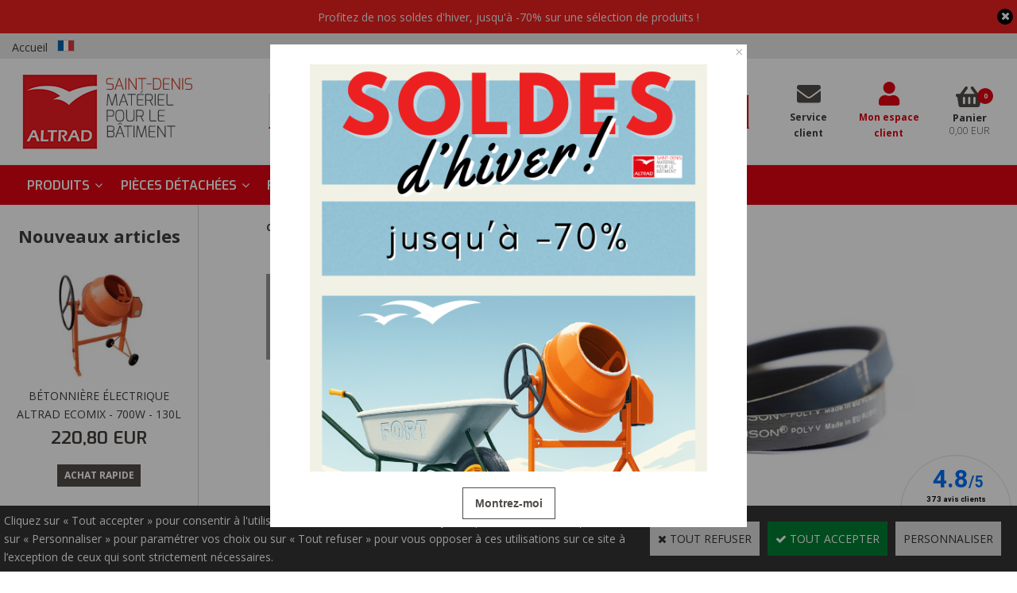

--- FILE ---
content_type: text/html
request_url: https://fr.shop.altrad.com/courroie-poly-v-813-j-betonniere-pro-altrad-230l-c2x35949214
body_size: 26734
content:
<!DOCTYPE html>
<html>
<head>
<meta name="generator" content="Oxatis (www.oxatis.com)" />
<meta http-equiv="Content-Type" content="text/html; charset=ISO-8859-1" />
<meta http-equiv="Content-Language" content="fr" />
<title>Courroie PJ 813 I B&#233;tonni&#232;re pro. I ALTRAD</title>
<meta name="description" content="Retrouvez notre courroie d'entrainement moteur stri&#233;e 5 dents Poly-V PJ 813, pour votre b&#233;tonni&#232;re professionnelle ALTRAD. Cette courroie s'adapte sur votre b&#233;tonni&#232;re Altrad de 230l mod&#232;le S230 et ST230. Retrouvez nos autres pi&#232;ces d&#233;tach&#233;es pour votre b&#233;tonni&#232;re sur notre site. " />
<meta name="keywords" content="courroie betonniere altrad b&#233;tonni&#232;re altrad guy noel ST230 230l moteur" />
<meta name="robots" content="index, follow, all" />
<meta http-equiv="Pragma" content="no-cache" />
<meta http-equiv="Expires" content="-1" />

<meta property="og:image" content="http://fr.shop.altrad.com/Files/135233/Img/04/337410-1-COURROIE-PLY-V-813J-BETONNIERE-ALTRAD-min.jpg" />
<script>
if ('serviceWorker' in navigator) {
navigator.serviceWorker
.register('/sw.js', {
scope: '/'
})
.then(function(reg) {
if (reg.installing) {
console.warn('[SW] installing');
} else if (reg.waiting) {
console. warn ('[SW] installed');
} else if (reg.active) {
console. warn ('[SW] active');
}
})
.catch(function(error) {
console.error('[SW] Registration failed', error);
});
}
</script>

<link rel="canonical" href="http://fr.shop.altrad.com/courroie-poly-v-813-j-betonniere-pro-altrad-230l-c2x35949214" /><link rel="StyleSheet" type="Text/css" href="Css/shared.css?v=51">
<link rel="StyleSheet" type="Text/css" href="DesignCss/bootstrap-grid.css?v=6.8">
<link id="-main-css-" rel="StyleSheet" type="Text/css" href="DesignCss/256000/271/style.css?v=2022.9.29-17.26.5">
<style type="text/css">IMG.BlackBox { border-color: #000000; }</style>
<script type="text/javascript" data-type="frontend-config">
window.oxInfos = {
	oxADContext : 0,
	oxCurrency : {mainFormat:"# EUR",decSep:",",thousandsSep:".",taxMode:0,code:978},
	oxLang : 0,
	oxUser : null,
	oxAccid: 135233,
	oxCart: {
		total: 0,
		qty: 0,
		subTotalNet: 0,
		shippingOffered: 1
	},
	oxPriceConf: {
		priceIdx: null,
		vatMode: null,
		ecopartMode: null,
		ecopartAmount: 0,
		taxEngine: 0
	},
	oxProps: {
		allowCreation: true,
		decimalQty: false,
		decimalPlaces: 5
	}
};
</script>
<script type="text/javascript" data-type="frontend-frontAPI">
window.oxInfos = window.oxInfos || {};
window.oxInfos.corePublicPath = '/frontend/frontAPI/';
</script>
<script type="text/javascript" src="/frontend/frontAPI/frontAPI-es6.js?hash=3ded44ea47e09e1d31d3"></script>

<script type="text/javascript" data-type="frontend-config">
window.name = "NG_DEFER_BOOTSTRAP!";
window.appDependencies = ['oxFramework'];
window.appConfig = window.appConfig||{};
window.oxAppsConfig = {};
window.oxModulesToLoad = [];
</script>
<link rel="StyleSheet" href="/frontend/angular-1.3.15/css/oxApps.css?v=2.152.7">
<script type="text/javascript" src="/frontend/angular-1.3.15/angularFramework.js?v=2.152.7"></script>
<script type="text/javascript" src="/frontend/angular-1.3.15/i18n/angular-locale_fr-fr.js"></script>
<!-- ## APPSCORE V2 - trouble [dsc] ## -->
<script>

</script>
<script type="text/javascript" src="/frontend/scripts/oxCart6App/oxCart6App.js"></script>
<script type="text/javascript">
oxCart.popupReinsuranceWbId = 0;
</script>
<!-- ## APPSCORE V2 ## -->
<script type="text/javascript">
window.oxAppsConfig.csBackTotop= [{
	condition: '#maincontainer'
	,place: {
		tag: '<div cs cs-back-to-top trigger="100" is-app="true"><img src="Files/135233/../0/oxa-arrow-up-white-60x60.png"></div>'
		,method: 'append'
		,target: '#maincontainer'
	}
}];
</script>
<script type="text/javascript">
</script>

<script src="/frontend/angular-1.3.15/baseApp.js?v=2.152.7"></script>
<script type="text/javascript" src="/files/135233/Cfg/Appscfg-L0.js?v=2026-1-20-2&w=18202651735PM"></script>
<!-- Global site tag (gtag.js) - Google Analytics -->
<script async src="https://www.googletagmanager.com/gtag/js?id=G-9NZN4P44V0"></script>
<script>
  window.dataLayer = window.dataLayer || [];
  function gtag(){dataLayer.push(arguments);}
  gtag('js', new Date());

  gtag('config', 'G-9NZN4P44V0');
</script>

<!-- CE- Support -->

<style>li#loginSocial {
    display: none;
}</style>


<script async charset="utf-8" src="https://widgets.rr.skeepers.io/generated/28b56f57-7d8a-9b44-7517-f26572b54955/aca17307-af95-4d3e-8309-1eddb17e7829.js"></script><script type="text/javascript" src="/Files/15269/cellUniformizer.js"></script>
<script src='/frontend/angular-1.3.15/modules/coolPopup/coolPopup.js'></script>
<link rel="shortcut icon" href="Files/135233/211844512828000.ico">

<script type="text/javascript">
$(function(){

$('#langflags').prependTo($('#headercontainer .headerflex-langflag '));
})
</script>

<script src="/frontend/Files/135233/react/v1/app.js" id="app-script"></script>
<script type="text/javascript">
	window.oxInfos=window.oxInfos||{};
	window.oxInfos.serverDatetime = '1/20/2026 3:32:52 AM';
	window.oxInfos.domain = 'http://fr.shop.altrad.com';
	window.oxInfos.oxProps=window.oxInfos.oxProps||{};
	window.oxInfos.oxProps.loginByCode=0;
	;

window.oxInfos=window.oxInfos||{};
window.oxInfos.oxUserAgent={mac_os:"intel mac os x 10_15_7",macintosh:"intel mac os x 10_15_7",chrome:"131",ecmascript6:true};
window.oxInfos=window.oxInfos||{};window.oxInfos.oxEnv=window.oxInfos.oxEnv||{};
window.oxInfos.oxEnv.current={platform:'frontoffice'};
window.oxInfos.oxEnv.frontoffice='prod';
window.oxInfos.oxEnv.mobile='prod';
window.oxInfos.oxEnv.admin='prod';
window.oxInfos.oxEnv.apps='prod';
window.oxInfos.oxEnv.framework='prod';
window.oxInfos.oxEnv.dev='prod';
window.oxInfos.oxEnv.api='prod';
window.oxInfos.oxEnv.sw='prod';

document.cookie = "TestCookie=1" ;
if (document.cookie == "") window.location = "BrowserError.asp?ErrCode=1" ;
else document.cookie = 'TestCookie=; expires=Thu, 01 Jan 1970 00:00:00 GMT';
function PGFOnLoad() {
	if (typeof(OxPGFOnLoad) != "undefined") OxPGFOnLoad();
	if (typeof(OxBODYOnLoad) != "undefined") OxBODYOnLoad();
}
var OxLangID = 0 ;
</script>
<noscript><center><a href="BrowserError.asp?ErrCode=2&amp;LangID=0" rel="nofollow"><img src="Images/PGFJSErrL0.gif" border="0" alt="Err"></a><br/><br/></center></noscript>
<script>window.arrayGTM = window.arrayGTM || [];window.arrayGTM.push('GTM-TSKJ29T', 'GTM-M9CGH6P');</script>
<script src="/frontend/scripts/core/gtag.min.js" defer="true"></script>
</head>
<body onload="PGFOnLoad()" class="PB">
<script type="text/javascript" src="HLAPI.js"></script>
<script type="text/javascript">
function SubmitAction( nActionID, strFormAction, nValidate, nSkipSubmit, nSkipReturn ) {
	var bResult = true ;
	if (nActionID != null) document.MForm.ActionID.value = nActionID ;
	if ((strFormAction != null) && (strFormAction != "")) document.MForm.action= strFormAction ;
	if ( nValidate ) bResult = ValidateMForm();
	if ( nSkipSubmit == null ) nSkipSubmit = 0 ;
	if ( bResult && (nSkipSubmit == 0) ) document.MForm.submit();
	if ( nSkipReturn == 1 )
		return ;
	else
		return( bResult );
}
</script> 

<script language="javascript" src="WindowAPI.js"></script>
<form style="margin-bottom:0" name="PdtForm" method="GET" action="">
<input type="hidden" name="ItmID" value="0">
<input type="hidden" name="XMLOpt1" value="-1">
<input type="hidden" name="XMLOpt2" value="-1">
<input type="hidden" name="RelatedPdtIDs" value="">
<input type="hidden" name="PackagingID" value="">
</form>
<script language="javascript">
	function GetCtrlValue(objCtrl, varDefaultValue) {
		var nResult = varDefaultValue;
		switch (objCtrl.nodeName) {
			case 'SELECT':
				nResult = objCtrl.selectedIndex;
				break;
			case undefined:
				var nItemCount = objCtrl.length;
				if (nItemCount != null)
					for (var nIdx = 0; nIdx < nItemCount; nIdx++)
						if (objCtrl[nIdx].checked) {
							nResult = nIdx;
							break;
						}
				break;
		}
		return nResult;
	}

	function GetRelatedProducts() {
		var strResult = "", strSep = "";
		var objForm = document.MForm;
		for (var i = 0; i < objForm.elements.length; i++) {
			var e = objForm.elements[i];
			if (e.type == 'checkbox')
				if (e.checked)
					if (e.name == "OxRelatedPdt") {
						strResult = strResult + strSep + e.value;
						strSep = ","
					}
		}
		return strResult;
	}

	function PostFormData(bCustomHandlerOk, nProductID, strFormAction, strCanonicalUrl) {
		var bResult = false, objCtrl, nXMLOpt1 = -1, nXMLOpt2 = -1, strRelatedPdtIDs, strURLParams, nPackagingID;

		objCtrl = document.MForm["XMLOpt1"];
		if (objCtrl) nXMLOpt1 = GetCtrlValue(objCtrl, 0);
		objCtrl = document.MForm["XMLOpt2"];
		if (objCtrl) nXMLOpt2 = GetCtrlValue(objCtrl, 0);
		strRelatedPdtIDs = GetRelatedProducts();
		objCtrl = document.MForm["PackagingID"];
		if (objCtrl) nPackagingID = parseInt(objCtrl.value, 10);

		if (bCustomHandlerOk) {
			if (window.OxAddToCart) {
				strURLParams = "ItmID=" + nProductID + (nXMLOpt1 >= 0 ? "&XMLOpt1=" + nXMLOpt1 : "") + (nXMLOpt2 >= 0 ? "&XMLOpt2=" + nXMLOpt2 : "");
				strURLParams += (strRelatedPdtIDs.length > 0 ? "&RelatedPdtIDs=" + strRelatedPdtIDs : "");
				strURLParams += (nPackagingID != undefined ? "&PackagingID=" + nPackagingID : "");
				bResult = OxAddToCart(nProductID, strURLParams);
			}
		}
		if (!bResult) {
			//alert( nXMLOpt1 + ' ' + nXMLOpt2 );
			if (strCanonicalUrl) {
				document.PdtForm.action = strCanonicalUrl;
				document.PdtForm.removeChild(document.PdtForm["ItmID"]);
			} else {
				document.PdtForm.action = strFormAction;
				document.PdtForm["ItmID"].value = nProductID;
			}
			document.PdtForm["XMLOpt1"].value = nXMLOpt1;
			document.PdtForm["XMLOpt2"].value = nXMLOpt2;
			document.PdtForm["RelatedPdtIDs"].value = strRelatedPdtIDs;
			if (nPackagingID != undefined) document.PdtForm["PackagingID"].value = nPackagingID;
			document.PdtForm.submit();
		}
	}
	function ViewOption(nPdtOptID, url) {
		PostFormData(false, nPdtOptID, "PBSCProduct.asp", url);
	}
	function AddToCart(nPdtOptID) {
		PostFormData(true, nPdtOptID, "PBShoppingCart.asp");
	}
	function OnChooseOption(url, idx, optionValueID, name) {
		document.MForm["PDTOPTVALUEID" + idx].value = optionValueID;
		document.MForm["PDTOPTVALUENAME" + idx].value = name;
		OnChangeOption(url);
	}
	function OnChangeOption(url, cbIdx) {
		var nOptIdx, objSelect, strValues = "", strSep = "", nCurIdx;
		for (nOptIdx = 0; nOptIdx < 3; nOptIdx++) {
			objSelect = document.MForm["PDTOPTVALUEID" + nOptIdx];
			if (objSelect && objSelect.type == 'hidden') {
				strValues = strValues + strSep + document.MForm["PDTOPTVALUENAME" + nOptIdx].value;
				strSep = "]|["
			}
			else if (objSelect) {
				nCurIdx = objSelect.selectedIndex;
				if (nCurIdx >= 0) {
					strValue = objSelect.options[nCurIdx].text;
					if (cbIdx == nOptIdx) {
						var optionUrl = objSelect.options[nCurIdx].getAttribute('url');
						if (optionUrl && optionUrl.length > 0) url = optionUrl;
					}
					strValues = strValues + strSep + strValue;
					strSep = "]|["
				}
			}
		}
		document.MForm["HVOptSelected"].value = strValues;
		if (url)
			document.MForm.action = url;
		SubmitAction( 1);
	}
	function OnChangePackaging() {
		SubmitAction(2);
	}
</script>

<div id="maincontainer" class="sccatalog itemdetail is-template">

	<div id="headercontainer">
		<div id="headerarea">
<div class="header-main__container">
	<div class="headertop">
		<div class="header-main__inner container--content-width">
			<div class="left">
				 <a class="homeLink" href="/"><span>Accueil</span></a>
				<div class="headerflex-langflag">

</div>

			</div>
			<div class="right"></div>
			
		</div>
	</div>

	<div class="header-main__inner container--content-width">
			<div class="l-ox-grid l-ox-grid--bleed l-ox-grid--justify-space-between l-ox-grid--align-center">
				<div class="l-ox-grid__col-3 header-brand__container">
					<div class="header-item header-brand__inner">
						<div class="header-logo__inner"><a href="/"><img src="Files/135233/Img/21/logo-2022.png"/></a></div>
						<span class="header-img__inner"></span>
						<div class="header-text__inner"></div>
					</div>
				</div>
				<div class="l-ox-grid__col-6 header-shop-search__container">

					<div class="header-item header-shop-search__inner"><div id="headerSearchBlock" class="header-search-block--shopping-cart"><form action="PBSearch.asp" method="get" name="headerSearch"><input type="hidden" name="ActionID" value="1"><input type="hidden" name="CCode" value="2"><input type="hidden" name="ShowSMImg" value="1"><input type="text" onfocus="this.value='';" id="headerSearchText" name="SearchText" class="searchtext" value="Rechercher..." size="18"><button class="blockbtn" type="submit"><span>OK</span></button></form></div></div>

				</div>
				<div class="l-ox-grid__col-3 header-user-menu__container">
					<div class="header-user-menu__inner">
						<div class="l-ox-grid l-ox-grid--bleed l-ox-grid--justify-end">
							<div class="l-ox-grid__col-auto header-account__container">
								<a class="contactbtn" href="/contact"> Service<br>client</a>
							</div>


							<div class="l-ox-grid__col-auto header-account__container">
                          <div class="header-account__inner"><a class="accountLink" href="PBUserLogin.asp?CCode=33"><span>Compte</span></a></div>

							</div>
							<div class="l-ox-grid__col-auto header-shop-cart__container">

								<div id="headerInfoCart" class="header-shop-cart__inner cs cs-zone-click">
										 <a class="cartLink" href="PBShoppingCart.asp?PBMInit=1"><span>Votre panier</span></a>
										<a href="/PBShoppingCart.asp?PBMInit=1" class="header-shop-cart__shop-cart">
										 <span id="cartItems" class="header-shop-cart__qty">
										   0</span>
										   <span class="cartPrice header-shop-cart__price">0,00 EUR</span>
										 </a>
								</div>
							</div>
						</div>
					</div>
				</div>
			</div>
		</div>
</div><div id="headermenu"><ul id="hmenu"><li class="begin">&nbsp;</li><li class="mitext" id="pmenu4400904" onmouseover="OxMenu('menu4400904',true)" onmouseout="OxMenu('menu4400904',false)"><a class="menu" id="amenu4400904" href="produits-c102x4249848">Produits</a><div><ul class="submenu" id="menu4400904" onmouseover="OxSubMenu(this,true)" onmouseout="OxSubMenu(this,false)"><li class="begin">&nbsp;</li><li class="miimg col-size-20"><a class="menu" href="materiel-jardin-c102x4249849"><img src="Files/135233/img-design-2021/visuel-sous-menu-10.jpg"/></a></li><li class="mitext menusep"><a class="menu" href="elagueuses-tronconneuses-c102x4355637">&bull; Elagueuses / Tronçonneuses</a></li><li class="mitext menusep"><a class="menu" href="petit-nettoyeur-haute-pression-electrique-110-bar-c2x41792634">&bull; Nettoyeur Haute Pression</a></li><li class="mitext menusep"><a class="menu" href="scarificateur-aerateur-de-gazon-electrique-atika-c2x39158457">&bull; Scarificateur/Aérateur</a></li><li class="mitext menusep"><a class="menu" href="taille-haie-electrique-c102x4355578">&bull; Taille-haies</a></li><li class="mitext menusep"><a class="menu" href="affuteur-de-chaine-tronconneuse-altrad-atika-c2x37873394">&bull; Affuteur de chaine</a></li><li class="misep"></li><li class="miimg col-size-20"><a class="menu" href="acces-en-hauteur-c102x4249854"><img src="Files/135233/img-design-2021/visuel-sous-menu-8.jpg"/></a></li><li class="mitext menusep"><a class="menu" href="echelle-telescopique-c102x4405827">&bull; Echelles télescopiques</a></li><li class="mitext menusep"><a class="menu" href="echelles-multipositions-c102x4405829">&bull; Echelles multipositions</a></li><li class="mitext menusep"><a class="menu" href="marchepieds-plateforme-travail-plato-altrad-c2x42296701">&bull; Marchepieds plateforme</a></li><li class="misep"></li><li class="miimg col-size-20"><a class="menu" href="travail-du-beton-c102x4249850"><img src="Files/135233/img-design-2021/visuel-sous-menu-5.jpg"/></a></li><li class="mitext menusep"><a class="menu" href="malaxeur-c102x4250005">&bull; Malaxeurs & fouets</a></li><li class="mitext menusep"><a class="menu" href="coupe-carreaux-c102x4298076">&bull; Coupe-carreaux</a></li><li class="mitext menusep"><a class="menu" href="scie-circulaire-c102x4358568">&bull; Scie circulaire</a></li><li class="mitext menusep"><a class="menu" href="treteau-c102x4371764">&bull; Tréteau </a></li><li class="misep"></li><li class="miimg col-size-20"><a class="menu" href="betonniere-c102x4353086"><img src="Files/135233/Img/07/pieces-detachees-betonniere-altrad-guynoel.jpg"/></a></li><li class="mitext menusep"><a class="menu" href="betonniere-electrique-c102x4355579">&bull; Bétonnières électriques</a></li><li class="misep"></li><li class="miimg col-size-20"><a class="menu" href="brouette-c102x4384780"><img src="Files/135233/Img/01/accessoires-brouettes-altrad-guynoel.jpg"/></a></li><li class="mitext menusep"><a class="menu" href="brouette-polyvalente-c102x4405388">&bull; Brouette polyvalente</a></li><li class="mitext menusep"><a class="menu" href="brouette-enfant-c102x4384781">&bull; Brouettes enfant</a></li><li class="end">&nbsp;</li></ul></div></li><li class="mitext menusep" id="pmenu4400902" onmouseover="OxMenu('menu4400902',true)" onmouseout="OxMenu('menu4400902',false)"><a class="menu" id="amenu4400902" href="pieces-detachees-c102x4138158">Pièces détachées</a><div><ul class="submenu" id="menu4400902" onmouseover="OxSubMenu(this,true)" onmouseout="OxSubMenu(this,false)"><li class="begin">&nbsp;</li><li class="mititle"><a class="menu" href="pieces-detachees-betonnieres-c102x4138276">PIÈCES BÉTONNIÈRES</a></li><li class="mitext menusep"><a class="menu" href="betonnieres-bricolage-c102x4148187">&bull; Bétonnière Bricolage</a></li><li class="mitext menusep"><a class="menu" href="agricole-c102x4150535">&bull; Bétonnière Semi-pro.</a></li><li class="mitext menusep"><a class="menu" href="betonnieres-profesionnelles-c102x4148185">&bull; Bétonnière Pro.</a></li><li class="misep"></li><li class="mititle"><a class="menu" href="pieces-detachees-materiel-jardin-c102x4241512">PIÈCES MATÉRIEL DE  JARDIN</a></li><li class="mitext menusep"><a class="menu" href="tariere-c102x4241515">&bull; Tarière thermique</a></li><li class="mitext menusep"><a class="menu" href="elagueuse-c102x4246554">&bull; Elagueuse thermique</a></li><li class="mitext menusep"><a class="menu" href="elagueuse-tronconneuse-c102x4246554">&bull; Tronçonneuse thermique</a></li><li class="misep"></li><li class="mititle"><a class="menu" href="pieces-detachees-materiel-de-chantier-c102x4245650">PIÈCES MATÉRIEL DE CHANTIER</a></li><li class="mitext menusep"><a class="menu" href="pompe-a-cable-c102x4245665">&bull; Pompe </a></li><li class="mitext menusep"><a class="menu" href="malaxeur-c102x4245666">&bull; Malaxeur électrique</a></li><li class="mitext menusep"><a class="menu" href="monte-materiaux-c102x4246558">&bull; Monte-Matériaux</a></li><li class="misep"></li><li class="mititle"><a class="menu" href="brouettes-c102x4211428">ACCESSOIRES BROUETTE</a></li><li class="mitext menusep"><a class="menu" href="roues-de-brouette-c102x4355187">&bull; Roues de brouette</a></li><li class="mitext menusep"><a class="menu" href="accessoires-brouette-c102x4355188">&bull; Accessoires brouette</a></li><li class="misep"></li><li class="end">&nbsp;</li></ul></div></li><li class="mitext menusep"><a class="menu" href="/rechercher-ma-pièce-détachée">Rechercher ma pièce</a></li><li class="mitext menusep"><a class="menu" href="/societe">QUI SOMMES NOUS ?</a></li><li class="mitext menusep"><a class="menu" href="/blog-altrad-saint-denis">BLOG</a></li><li class="mitext menusep"><a class="menu" href="soldes-hiver-c102x4368237">SOLDES HIVER</a></li><li class="end">&nbsp;</li></ul></div>
<script type="text/javascript">
function OxMenu(menu,display){
	var objElem=(document.getElementById)?document.getElementById(menu):document[menu];
	objElem.style.visibility=display?'visible':'hidden';
}
function OxHandleSubMenu(id,over){
	var newClass='subactive', objElem=(document.getElementById)?document.getElementById(id):document[id];
	if (!objElem) return;
	var cls = objElem.className, idx = (' '+cls+' ').indexOf(' ' + newClass + ' ');
	if (over){ if(idx<0) objElem.className=cls+(cls?' ':'')+newClass;
	}else if(idx>=0) objElem.className=objElem.className.replace(new RegExp('(\\s|^)'+newClass+'(\\s|$)'),' ');
}
function OxSubMenu(elem,over){
	OxHandleSubMenu('a'+elem.id,over);
}
</script>

		</div>
	</div>
	<div id="bodycontainer">
		<div id="bodyarea">
		<div id="bodycolumn1">
<div class="blockshortcut blockmktg" id="blockmktgrecentlyadded"><div class="blockarea"><div class="title">Nouveaux articles</div><ul class="itemlist"><li class="item itm1" data-pdt-parent-id="" data-pdt-id="40779761" data-pdt-type="0" data-pdt-sku="AL12KS1EO"><div class="sectiondata"><div class="sectiondataarea"><div class="PBItemImg"><a href="betonniere-electrique-altrad-ecomix-700w-130l-c2x40779761" class="PBLink"><img  class="imgthumbnail"  alt="B&#201;TONNI&#200;RE &#201;LECTRIQUE ALTRAD ECOMIX - 700W - 130L " src="Files/135233/Img/01/AL12KS1EO-BETONNIERE-ELECTRIQUE-ECOMIX-MIX125-130L-ALTRAD-1-min-small.jpg"></a></div><div class="PBItemName"><a href="betonniere-electrique-altrad-ecomix-700w-130l-c2x40779761" class="PBLink"><h4 class="PBShortTxt">BÉTONNIÈRE ÉLECTRIQUE ALTRAD ECOMIX - 700W - 130L </h4></a></div><div class="PBItemPrice"><div class="PBCurrency"><span class="PBSalesPrice">220,80 EUR</span></div></div></div></div></li><li class="item itm2" data-pdt-parent-id="" data-pdt-id="42276068" data-pdt-type="0" data-pdt-sku="AF37990"><div class="sectiondata"><div class="sectiondataarea"><div class="PBItemImg"><a href="brouette-polyvalente-90l-galvanisee-boxer-altrad-c2x42276068" class="PBLink"><img  class="imgthumbnail"  alt="BROUETTE POLYVALENTE 90L GALVANISEE BOXER ALTRAD" src="Files/135233/Img/08/AF37990-BROUETTE-90L-GALVANISEE-ROUE-GONFLABLE-BOXER-ALTRAD-1-small.jpg"></a></div><div class="PBItemName"><a href="brouette-polyvalente-90l-galvanisee-boxer-altrad-c2x42276068" class="PBLink"><h4 class="PBShortTxt">BROUETTE POLYVALENTE 90L GALVANISEE BOXER ALTRAD</h4></a></div><div class="PBItemPrice"><div class="PBCurrency"><span class="PBSalesPrice">102,00 EUR</span></div></div></div></div></li><li class="item itm3" data-pdt-parent-id="" data-pdt-id="42524196" data-pdt-type="0" data-pdt-sku="AFMINIBROU-V"><div class="sectiondata"><div class="sectiondataarea"><div class="PBItemImg"><a href="brouette-enfant-verte-20l-minibrou-altrad-c2x42524196" class="PBLink"><img  class="imgthumbnail"  alt="BROUETTE ENFANT VERTE 20L MINIBROU ALTRAD " src="Files/135233/Img/21/AFMINIBROU-V-BROUETTE-ENFANT-VERTE-ALTRAD-1-small.jpg"></a></div><div class="PBItemName"><a href="brouette-enfant-verte-20l-minibrou-altrad-c2x42524196" class="PBLink"><h4 class="PBShortTxt">BROUETTE ENFANT VERTE 20L MINIBROU ALTRAD </h4></a></div><div class="PBItemPrice"><div class="PBCurrency"><span class="PBSalesPrice">36,00 EUR</span></div></div></div></div></li><li class="item itm4" data-pdt-parent-id="" data-pdt-id="42296701" data-pdt-type="0" data-pdt-sku="PLATO-1M"><div class="sectiondata"><div class="sectiondataarea"><div class="PBItemImg"><a href="marchepieds-plateforme-travail-plato-altrad-c2x42296701" class="PBLink"><img  class="imgthumbnail"  alt="MARCHEPIEDS PLATEFORME TRAVAIL PLATO ALTRAD" src="Files/135233/Img/23/PLATO-1M-MARCHEPIEDS-PLATEFORME-TRAVAIL-ALTRAD-min-small.jpg"></a></div><div class="PBItemName"><a href="marchepieds-plateforme-travail-plato-altrad-c2x42296701" class="PBLink"><h4 class="PBShortTxt">MARCHEPIEDS PLATEFORME TRAVAIL PLATO ALTRAD</h4></a></div><div class="PBItemPrice"><div class="PBCurrency"><span class="PBSalesPrice">185,40 EUR</span></div></div></div></div></li></ul></div></div></div>
		<div id="bodycolumn3"></div><!-- bodycolumn3 -->
		<div id="bodycolumn2">
			<div id="bodydata"><!--DATA-->

<form name="MForm" method="POST" action="PBSCProduct.asp">
<input type="hidden" name="ActionID" value="0">
<input type="hidden" name="HVProductID" value="35949214">
<input type="hidden" name="HVParentID" value="">
<input type="hidden" name="HVOptSelected" value="">
<link rel="stylesheet" type="text/css" href="/frontend/design/css/oxProductTemplatesShared.min.css"><div class="c-ox-product-detail c-ox-product-detail--template-studio-simple"><div class="c-ox-product-detail__product l-ox-grid l-ox-grid--bleed l-ox-grid--direction-column" data-pdt-sku="337410" data-pdt-id="35949214" data-pdt-parent-id="" data-pdt-type="0"><div class="c-ox-product-detail__return-container l-ox-page__container"><div class="l-ox-page__inner bt-return-zone l-ox-grid l-ox-grid--bleed l-ox-grid--align-baseline"><div class="bt-returna l-ox-grid__col-auto"><a class="btnmain" id="btnretitems" href="PBSCCatalog.asp?ActionID=67240192"><span>Continuer les achats</span></a></div></div></div><div class="c-ox-product-detail__main-container l-ox-page__container"><div class="l-ox-page__inner l-ox-grid l-ox-grid--bleed"><div class="c-ox-product-detail__img-container l-ox-grid__col-auto"><script type="text/javascript" src="/JavaScript/MagicZoom/V3/magiczoomplus-scroll.js"></script><script>var mzOptions = { hint: 'off'};var MagicScrollOptions = {width: '85px',height: '400px'};</script><div class="c-ox-imgzoom has-carousel c-ox-imgzoom--vertical imgcontainer"><div id="imgmain" class="c-ox-imgzoom__main" style="width:600px;"><a href="Files/135233/Img/04/337410-1-COURROIE-PLY-V-813J-BETONNIERE-ALTRAD-min.jpg" class="MagicZoom" data-options="upscale:false;zoomMode:zoom;zoomPosition:inner;selectorTrigger:hover;" id="zoom35949214-80"><img  width="400"  alt="COURROIE POLY-V 813 J BETONNIERE PRO. ALTRAD 230L" itemprop="image" src="Files/135233/Img/04/337410-1-COURROIE-PLY-V-813J-BETONNIERE-ALTRAD-min.jpg"></a></div><div class="c-ox-imgzoom__thumbs-carousel MagicScroll" data-options="items:3;orientation:vertical"><a data-zoom-id="zoom35949214-80" data-image="Files/135233/Img/04/337410-1-COURROIE-PLY-V-813J-BETONNIERE-ALTRAD-min.jpg" href="Files/135233/Img/04/337410-1-COURROIE-PLY-V-813J-BETONNIERE-ALTRAD-min.jpg"><img   alt="COURROIE POLY-V 813 J BETONNIERE PRO. ALTRAD 230L" style="width: auto !important;" src="Files/135233/Img/13/337410-1-COURROIE-PLY-V-813J-BETONNIERE-ALTRAD-min-small.jpg"></a><a data-zoom-id="zoom35949214-80" data-image="Files/135233/Img/07/337410-2-COURROIE-PLY-V-813J-BETONNIERE-ALTRAD-min.jpg" href="Files/135233/Img/07/337410-2-COURROIE-PLY-V-813J-BETONNIERE-ALTRAD-min.jpg"><img   alt="COURROIE POLY-V 813 J BETONNIERE PRO. ALTRAD 230L" style="width: auto !important;" src="Files/135233/Img/24/337410-2-COURROIE-PLY-V-813J-BETONNIERE-ALTRAD-min-small.jpg"></a></div></div></div><div class="c-ox-product-detail__infos-container l-ox-grid__col-fill l-ox-grid l-ox-grid--direction-column"><div class="c-ox-product-detail__name l-ox-grid__col-auto l-ox-grid__col--bleed-y"><h1 class="PBMainTxt PBItemTitle">COURROIE POLY-V 813 J BETONNIERE PRO. ALTRAD 230L</h1></div><div class="c-ox-product-detail__reviews-count l-ox-grid__col-auto"><div id="OxReviewsAvg"></div></div><div class="c-ox-product-detail__sku l-ox-grid__col-auto l-ox-grid__col--bleed-y"><div class="PBItemSku"><span class="PBShortTxt">(Code: 337410)</span></div></div><div class="c-ox-product-detail__stock l-ox-grid__col-auto l-ox-grid__col--bleed-y"><table class="PBStockTbl"><tr><td align="right"><span class="PBShortTxt PBMsgInStock">En Stock</span></td></tr></table><meta itemprop="availability" content="InStock" /></div><div class="c-ox-product-detail__small-description l-ox-grid__col-auto"><span class="PBLongTxt PBItemShortDesc"><div data-jss-id="jssvnmzlg" class="ox-div jssvnmzlg"><div data-jss-id="jss1oinhym" class="ox-div jss1oinhym"><div data-tag-name="h2" data-jss-id="jss1tvgidd" class="ox-title jss1tvgidd"><h2 class="ox-title__inner PBPTitle">Courroie Poly-V 813J pour bétonnière professionnelle ALTRAD</h2></div></div></div><div data-jss-id="jsssyjqsm" class="ox-div jsssyjqsm"><div data-jss-id="jss76b4yn" class="ox-tabs-v2 ox-tabs-v2--orientation-horizontal ox-tabs-v2--titles-position-top ox-tabs-v2--titles-align-left ox-tabs-v2--titles-align-sm-stretch jss76b4yn"><div class="ox-tabs-v2__title-container"><div class="ox-tabs-v2__title is-active" data-index="0">#DESCRIPTION#</div><div class="ox-tabs-v2__title" data-index="1">#COMPATIBILITÉ#</div></div><div class="ox-tabs-v2__pane-container"><div data-jss-id="jssj8elm3" class="ox-tabs-v2__pane is-active jssj8elm3"><div data-jss-id="jssuhp34a" class="ox-div jssuhp34a"><div data-jss-id="jss1cec5c" class="ox-text jss1cec5c"><div class="ox-text__inner"><ul>
<li><strong>Courroie d'entrainement </strong>du moteur.</li>
<li>Courroie striée de 5 dents Poly-V 813 PJ.</li>
</ul></div></div><div data-jss-id="jsstzh62k" class="ox-div jsstzh62k"><div data-tag-name="h2" data-jss-id="jss1s0on1p" class="ox-title jss1s0on1p"><h2 class="ox-title__inner PBSTitle">dimensions</h2></div><div data-jss-id="jss14gojxc" class="ox-text jss14gojxc"><div class="ox-text__inner"><ul>
<li>Longueur totale : 813mm&nbsp;</li>
<li>Largeur : 12mm</li>
</ul></div></div><div data-tag-name="h2" data-jss-id="jss1nx82sy" class="ox-title jss1nx82sy"><h2 class="ox-title__inner PBSTitle">les tutos altrad saint denis</h2></div><div data-jss-id="jssa5dm1c" class="ox-text jssa5dm1c"><div class="ox-text__inner"><div>Nos courroies sont extensibles n'hésitez pas à regarder notre vidéo Youtube vous montrant comment remplacer la courroie de votre bétonnière :&nbsp;</div>
<div>&nbsp;</div></div></div><div rel="hlid[=]2048[&amp;]href[=]/tuto-installer-courroie-moteur-électrique-bétonnière" data-jss-id="jss1qtqchb" class="ox-button jss1qtqchb"><a class="btnmain c-button c-button--primary" href="/tuto-installer-courroie-moteur-électrique-bétonnière" rel="hlid[=]2048[&amp;]href[=]/tuto-installer-courroie-moteur-électrique-bétonnière" target="_self"><span class="c-button__inner">Voir la vidéo</span></a></div></div></div></div><div data-jss-id="jss1xsn4qz" class="ox-tabs-v2__pane jss1xsn4qz"><div data-jss-id="jss1ibj55p" class="ox-div jss1ibj55p"><div data-jss-id="jssot7ivu" class="ox-text jssot7ivu"><div class="ox-text__inner"><div>S'adapte aux <strong>bétonnières professionnelles thermiques ALTRAD et Guy Noel</strong> de 230L uniquement.&nbsp;</div></div></div><div data-jss-id="jssplr4y3" class="ox-div jssplr4y3"><div data-tag-name="h2" data-jss-id="jss1fk89za" class="ox-title jss1fk89za"><h2 class="ox-title__inner PBSTitle">modèles bétonnières compatibles</h2></div><div data-jss-id="jsscbttcp" class="ox-text jsscbttcp"><div class="ox-text__inner"><ul style="list-style-type: circle;">
<li><strong>Bétonnière ALTRAD</strong> BX134</li>
<li><strong>Bétonnière ALTRAD</strong> BX163</li>
<li><strong>Bétonnière ALTRAD</strong> B165</li>
<li><strong>Bétonnière ALTRAD</strong> BI175</li>
<li><strong>Bétonnière ALTRAD</strong> BI190</li>
<li><strong>Bétonnière Guy Noel</strong> GN165</li>
<li><strong>Bétonnière Guy Noel</strong> GN180</li>
</ul></div></div></div><div data-tag-name="h2" data-jss-id="jssjby4gr" class="ox-title jssjby4gr"><h2 class="ox-title__inner PBSTitle">année de compatibilité</h2></div><div data-jss-id="jssb6f693" class="ox-text jssb6f693"><div class="ox-text__inner"><div>Pour toute <strong>bétonnière ALTRAD et Guy Noel</strong> fabriquée à partir de <span style="text-decoration: underline;"><strong>2012.</strong></span></div></div></div><div data-jss-id="jss1vcfuyo" class="ox-div jss1vcfuyo"><div data-jss-id="jssb8c0gh" class="ox-text jssb8c0gh"><div class="ox-text__inner"><div><span style="text-decoration: underline;">L'année de fabrication de votre bétonnière est inférieure à 2012 ?</span></div></div></div><div rel="hlid[=]2048[&amp;]href[=]/formulaire-contact-recherche-pièces-détachées" data-jss-id="jsszathhr" class="ox-button jsszathhr"><a class="btnmain c-button c-button--primary c-button--tiny" href="/formulaire-contact-recherche-pièces-détachées" rel="hlid[=]2048[&amp;]href[=]/formulaire-contact-recherche-pièces-détachées" target="_self"><span class="c-button__inner">CONTACTEZ-NOUS</span></a></div></div></div></div></div></div></div><style data-jss data-wbid="2305473" data-usage="oxPagebuilderCss">.jssvnmzlg {
  margin-top: 0px;
  margin-bottom: 10px;
}

.jss1tvgidd > .ox-title__inner {
  display: block;
}
.jsssyjqsm {
  border-color: rgba(155, 155, 155, 0.3);
  border-style: none;
  border-top-width: 1px;
  border-left-width: 1px;
  border-right-width: 1px;
  border-bottom-width: 1px;
}
@media screen and (max-width: 560px) {
  .jsssyjqsm {
    width: 100%;
  }
}
.jss76b4yn > .ox-tabs-v2__title-container > .ox-tabs-v2__title {
  opacity: 0.6;
  margin-top: 0px;
  margin-left: 0px;
  border-color: rgba(155, 155, 155, 0.3);
  border-style: solid;
  margin-right: 2px;
  margin-bottom: 0px;
  background-color: rgba(155, 155, 155, 0.12);
  border-top-width: 1px;
  border-left-width: 1px;
  border-right-width: 1px;
  border-bottom-width: 1px;
  border-top-left-radius: 0px;
  border-top-right-radius: 0px;
  border-bottom-left-radius: 0px;
  border-bottom-right-radius: 0px;
}
.jss76b4yn > .ox-tabs-v2__title-container > .ox-tabs-v2__title:hover {
  color: rgba(236, 32, 32, 1);
  border-color: rgba(155, 155, 155, 0.3);
  border-style: solid;
  background-color: rgba(255, 255, 255, 1);
  border-top-width: 1px;
  border-left-width: 1px;
  border-right-width: 1px;
  border-bottom-width: 1px;
}
.jss76b4yn > .ox-tabs-v2__title-container > .ox-tabs-v2__title.is-active {
  opacity: 1;
  border-color: rgba(155, 155, 155, 0.5);
  border-style: solid;
  background-color: rgba(255, 255, 255, 1);
  border-top-width: 1px;
  border-left-width: 1px;
  border-right-width: 1px;
  border-bottom-width: 1px;
}
.jss76b4yn > .ox-tabs-v2__pane-container {
  border-color: rgba(155, 155, 155, 0.3);
  border-style: none;
}
@media screen and (max-width: 560px) {
  .jss76b4yn > .ox-tabs-v2__title-container {
    padding-top: 2px;
    padding-left: 2px;
    padding-right: 2px;
    padding-bottom: 2px;
  }
  .jss76b4yn > .ox-tabs-v2__title-container > .ox-tabs-v2__title {
    margin-top: 0px;
    margin-left: 0px;
    padding-top: 0px;
    margin-right: 0px;
    padding-left: 0px;
    margin-bottom: 0px;
    padding-right: 0px;
    padding-bottom: 0px;
  }
}
.jssj8elm3 {
  margin-top: -12px;
  margin-left: -12px;
  border-color: rgba(155, 155, 155, 0.3);
  border-style: solid;
  border-top-width: 1px;
  border-left-width: 1px;
  border-right-width: 1px;
  border-bottom-width: 1px;
}

.jss1cec5c {
  font-size: 16px;
}
.jss1cec5c > .ox-text__inner {
  font-size: 16px;
  line-height: 26px;
}
@media screen and (max-width: 560px) {
  .jss1cec5c {
    font-size: 14px;
  }
  .jss1cec5c > .ox-text__inner {
    font-size: 14px;
    line-height: 23px;
  }
}

.jss1s0on1p {
  font-size: 18px;
  margin-left: 35px;
  margin-bottom: -15px;
  text-transform: uppercase;
}
.jss1s0on1p > .ox-title__inner {
  color: rgba(236, 32, 32, 1);
  display: block;
  font-size: 18px;
  text-transform: uppercase;
}
@media screen and (max-width: 560px) {
  .jss1s0on1p {
    font-size: 17px;
  }
  .jss1s0on1p > .ox-title__inner {
    font-size: 17px;
    line-height: 1px;
  }
}
.jss14gojxc {
  font-size: 16px;
}
.jss14gojxc > .ox-text__inner {
  font-size: 16px;
  line-height: 26px;
}
@media screen and (max-width: 560px) {
  .jss14gojxc {
    font-size: 14px;
  }
  .jss14gojxc > .ox-text__inner {
    font-size: 14px;
    line-height: 23px;
  }
}
.jss1nx82sy {
  font-size: 18px;
  margin-left: 35px;
  margin-bottom: -15px;
  text-transform: uppercase;
}
.jss1nx82sy > .ox-title__inner {
  color: rgba(236, 32, 32, 1);
  display: block;
  font-size: 18px;
  text-transform: uppercase;
}
@media screen and (max-width: 560px) {
  .jss1nx82sy {
    font-size: 17px;
  }
  .jss1nx82sy > .ox-title__inner {
    font-size: 17px;
    line-height: 1px;
  }
}
.jssa5dm1c {
  font-size: 16px;
  margin-top: 10px;
  margin-left: 35px;
}
.jssa5dm1c > .ox-text__inner {
  font-size: 16px;
  line-height: 26px;
}
@media screen and (max-width: 560px) {
  .jssa5dm1c {
    font-size: 14px;
  }
  .jssa5dm1c > .ox-text__inner {
    font-size: 14px;
    line-height: 23px;
  }
}
.jss1qtqchb {
  margin-top: -9px;
  margin-left: 35px;
}
.jss1qtqchb > .btnmain.c-button {
  color: rgba(255, 255, 255, 1);
  background-color: rgba(227, 4, 19, 1);
}
.jss1qtqchb > .btnmain.c-button:hover {
  color: rgba(255, 255, 255, 1);
  background-color: rgba(75, 75, 74, 1);
}
.jss1xsn4qz {
  margin-top: -12px;
  margin-left: -12px;
  border-color: rgba(155, 155, 155, 0.3);
  border-style: solid;
  padding-left: 0px;
  border-top-width: 1px;
  border-left-width: 1px;
  border-right-width: 1px;
  border-bottom-width: 1px;
}
.jss1ibj55p {
  margin-top: 15px;
}
@media screen and (max-width: 560px) {
  .jss1ibj55p {
    width: 100%;
  }
}
.jssot7ivu {
  font-size: 16px;
  margin-top: 0px;
  margin-left: 35px;
  margin-right: 0px;
  margin-bottom: 0px;
}
.jssot7ivu > .ox-text__inner {
  font-size: 16px;
}
@media screen and (max-width: 560px) {
  .jssot7ivu {
    font-size: 15px;
  }
  .jssot7ivu > .ox-text__inner {
    font-size: 15px;
  }
}
.jssplr4y3 {
  display: none;
}
.jss1fk89za {
  font-size: 18px;
  margin-top: 15px;
  margin-left: 35px;
  margin-bottom: 0px;
  text-transform: uppercase;
}
.jss1fk89za > .ox-title__inner {
  color: rgba(236, 32, 32, 1);
  display: block;
  font-size: 18px;
  text-transform: uppercase;
}
@media screen and (max-width: 560px) {
  .jss1fk89za {
    font-size: 17px;
    margin-top: 10px;
    margin-left: 35px;
    margin-bottom: -16px;
  }
  .jss1fk89za > .ox-title__inner {
    font-size: 17px;
    line-height: 16px;
  }
}
.jsscbttcp {
  font-size: 16px;
}
.jsscbttcp > .ox-text__inner {
  font-size: 16px;
  line-height: 26px;
}
@media screen and (max-width: 560px) {
  .jsscbttcp {
    font-size: 15px;
  }
  .jsscbttcp > .ox-text__inner {
    font-size: 15px;
    line-height: 23px;
  }
}
.jssjby4gr {
  font-size: 18px;
  margin-top: 20px;
  margin-left: 35px;
  margin-bottom: 0px;
  text-transform: uppercase;
}
.jssjby4gr > .ox-title__inner {
  color: rgba(236, 32, 32, 1);
  display: block;
  font-size: 18px;
  text-transform: uppercase;
}
@media screen and (max-width: 560px) {
  .jssjby4gr {
    font-size: 17px;
  }
  .jssjby4gr > .ox-title__inner {
    font-size: 17px;
    line-height: 1px;
  }
}
.jssb6f693 {
  font-size: 16px;
  margin-top: 5px;
  margin-left: 35px;
}
.jssb6f693 > .ox-text__inner {
  font-size: 16px;
}
@media screen and (max-width: 560px) {
  .jssb6f693 {
    font-size: 15px;
  }
  .jssb6f693 > .ox-text__inner {
    font-size: 15px;
  }
}
.jss1vcfuyo {
  display: flex;
  margin-top: 25px;
  margin-left: 35px;
  margin-bottom: 20px;
}
.jssb8c0gh {
  font-size: 16px;
  margin-top: 17px;
}
.jssb8c0gh > .ox-text__inner {
  color: rgba(236, 32, 32, 1);
  font-size: 16px;
}
@media screen and (max-width: 560px) {
  .jssb8c0gh {
    font-size: 15px;
  }
  .jssb8c0gh > .ox-text__inner {
    font-size: 15px;
  }
}
.jsszathhr {
  margin-top: 12px;
  margin-left: 15px;
}
.jsszathhr > .btnmain.c-button:hover {
  color: rgba(255, 255, 255, 1);
  border-style: none;
  background-color: rgba(236, 32, 32, 1);
}
@media screen and (max-width: 560px) {
  .jsszathhr {
    margin-top: 30px;
    text-align: center;
    margin-left: 15px;
  }
}</style></span></div><div class="c-ox-product-detail__price-zone l-ox-grid__col-auto"><meta itemprop="price" content="26.40"/><div class="PBItemPrice"><div class="PBCurrency"><span class="PBSalesPrice">26,40 EUR</span></div></div></div><div class="c-ox-product-detail__weight l-ox-grid__col-auto">34g          </div><div class="c-ox-product-detail__buy-button l-ox-grid__col-auto l-ox-grid__col--bleed-y"><span data-qty data-max="2" data-packing="1" data-step="1" data-pack-mode="1" data-saleifoutofstock="0"></span><a class="btnmain btnaddtocart" id="btnaddtocart" href="javascript:AddToCart(35949214);"><span>Ajouter au Panier</span></a></div><div class="c-ox-product-detail__insertion-block l-ox-grid__col-auto"></div><div class="c-ox-product-detail__reinssurance-block c-ox-product-detail__reinssurance-block--addtocart l-ox-grid__col-auto"><div data-layout="{&quot;desktop&quot;:[12],&quot;tablet&quot;:[12],&quot;mobile&quot;:[12]}" data-jss-id="jss12yt1v7" class="ox-row l-ox-row jss12yt1v7"><div class="ox-row__inner l-ox-row__inner"><div data-jss-id="jss1vfzszp" class="ox-row__col l-ox-row__col l-ox-row__col-12 l-ox-row__col-md-12 l-ox-row__col-sm-12 jss1vfzszp"><div data-jss-id="jssl9n4cj" class="ox-div jssl9n4cj"><div data-jss-id="jss16t5h8t" class="ox-div jss16t5h8t"><div data-jss-id="jss2fzid0" class="ox-icon jss2fzid0"><div class="jss2439 ox-icon__svg-icon" data-icon-name="LocalShippingOutlined" data-icon-family="mui" data-icon-subtype="Outlined"><svg class="MuiSvgIcon-root-2973" focusable="false" viewBox="0 0 24 24" aria-hidden="true" tabindex="-1"><path d="M20 8h-3V4H3c-1.1 0-2 .9-2 2v11h2c0 1.66 1.34 3 3 3s3-1.34 3-3h6c0 1.66 1.34 3 3 3s3-1.34 3-3h2v-5l-3-4zm-.5 1.5l1.96 2.5H17V9.5h2.5zM6 18c-.55 0-1-.45-1-1s.45-1 1-1 1 .45 1 1-.45 1-1 1zm2.22-3c-.55-.61-1.33-1-2.22-1s-1.67.39-2.22 1H3V6h12v9H8.22zM18 18c-.55 0-1-.45-1-1s.45-1 1-1 1 .45 1 1-.45 1-1 1z"></path></svg></div></div></div><div rel="hlid[=]128[&amp;]cpid[=]2238358[&amp;]curl[=]livraison" data-jss-id="jss1hp5lad" class="ox-button jss1hp5lad"><a class="btnmain c-button c-button--primary" href="livraison" rel="hlid[=]128[&amp;]cpid[=]2238358[&amp;]curl[=]livraison" target="_self"><span class="c-button__inner">Livraison en 48h/72h</span></a></div></div><div data-jss-id="jsshflfkk" class="ox-div jsshflfkk"><div data-jss-id="jss1a7831e" class="ox-div jss1a7831e"><div data-jss-id="jssygnswx" class="ox-icon jssygnswx"><div class="jss2439 ox-icon__svg-icon" data-icon-name="CheckOutlined" data-icon-family="mui" data-icon-subtype="Outlined"><svg class="MuiSvgIcon-root-4173" focusable="false" viewBox="0 0 24 24" aria-hidden="true" tabindex="-1"><path d="M9 16.17L4.83 12l-1.42 1.41L9 19 21 7l-1.41-1.41L9 16.17z"></path></svg></div></div></div><div rel="hlid[=]128[&amp;]cpid[=]2238357[&amp;]curl[=]paiement" data-jss-id="jss1xa7cpq" class="ox-button jss1xa7cpq"><a class="btnmain c-button c-button--primary" href="paiement" rel="hlid[=]128[&amp;]cpid[=]2238357[&amp;]curl[=]paiement" target="_self"><span class="c-button__inner">Paiement sécurisé CB ou 3x sans frais</span></a></div></div><div data-jss-id="jssxxhyyt" class="ox-div jssxxhyyt"><div data-jss-id="jss1ff0pvi" class="ox-image jss1ff0pvi"><img class="ox-img" src="/files/135233/img/07/differents-moyens-paiements-viva-com-altrad-min.png" alt="Différents moyens paiement, apple pay google pay samsung pay klarna 3 fois sans frais visa mastercard carte bancaire " srcSet=""/></div></div><div data-jss-id="jss1yfbp0j" class="ox-div jss1yfbp0j"><div data-jss-id="jss15xnxn2" class="ox-div jss15xnxn2"><div data-jss-id="jssyivorm" class="ox-icon jssyivorm"><div class="jss2439 ox-icon__svg-icon" data-icon-name="CachedOutlined" data-icon-family="mui" data-icon-subtype="Outlined"><svg class="MuiSvgIcon-root-6488" focusable="false" viewBox="0 0 24 24" aria-hidden="true" tabindex="-1"><path d="M19 8l-4 4h3c0 3.31-2.69 6-6 6-1.01 0-1.97-.25-2.8-.7l-1.46 1.46C8.97 19.54 10.43 20 12 20c4.42 0 8-3.58 8-8h3l-4-4zM6 12c0-3.31 2.69-6 6-6 1.01 0 1.97.25 2.8.7l1.46-1.46C15.03 4.46 13.57 4 12 4c-4.42 0-8 3.58-8 8H1l4 4 4-4H6z"></path></svg></div></div></div><div rel="hlid[=]2048[&amp;]href[=]/service-retours" data-jss-id="jssgm87dv" class="ox-button jssgm87dv"><a class="btnmain c-button c-button--primary" href="/service-retours" rel="hlid[=]2048[&amp;]href[=]/service-retours" target="_self"><span class="c-button__inner">Retour gratuit sous 14 jours (voir conditions)</span></a></div></div></div></div></div><style data-jss data-wbid="2252326" data-usage="oxPagebuilderCss">.jss12yt1v7 > .l-ox-row__inner > .l-ox-row__col {
  padding-left: 15px;
  padding-right: 15px;
}
.jss12yt1v7 > .l-ox-row__inner {
  max-width: calc(100% + 15px + 15px);
  margin-left: -15px;
  margin-right: -15px;
}

.jssl9n4cj {
  display: flex;
  margin-top: 5px;
  margin-bottom: 5px;
}
.jss16t5h8t {
  display: flex;
  align-items: center;
  padding-right: 10px;
  justify-content: center;
}
.jss2fzid0 {
  font-size: 24px;
}
.jss1hp5lad > .btnmain.c-button {
  border-style: none;
}
.jss1hp5lad > .btnmain.c-button:hover {
  color: rgba(74, 74, 74, 1);
  border-style: none;
  background-color: rgba(244, 237, 237, 1);
}
.jsshflfkk {
  display: flex;
  margin-top: 10px;
  margin-bottom: 10px;
}
.jss1a7831e {
  display: flex;
  align-items: center;
  padding-right: 10px;
  justify-content: center;
}
.jssygnswx {
  font-size: 24px;
}
.jss1xa7cpq > .btnmain.c-button {
  border-style: none;
  border-top-left-radius: 1px;
  border-top-right-radius: 1px;
  border-bottom-left-radius: 1px;
  border-bottom-right-radius: 1px;
}
.jss1xa7cpq > .btnmain.c-button:hover {
  color: rgba(74, 74, 74, 1);
  border-style: none;
  background-color: rgba(241, 238, 238, 1);
}
.jssxxhyyt {
  display: flex;
  margin-top: -14px;
  align-items: center;
  margin-left: 45px;
}
.jss1ff0pvi .ox-img {
  width: 349px;
}
.jss1yfbp0j {
  height: 32px;
  display: flex;
  margin-top: 10px;
  margin-bottom: 5px;
}
.jss15xnxn2 {
  display: flex;
  align-items: center;
  padding-right: 10px;
  justify-content: center;
}
.jssyivorm {
  font-size: 26px;
  margin-top: 0px;
  margin-left: 0px;
  margin-right: 0px;
  margin-bottom: 0px;
}
.jssgm87dv > .btnmain.c-button {
  border-style: none;
}
.jssgm87dv > .btnmain.c-button:hover {
  color: rgba(74, 74, 74, 1);
  background-color: rgba(247, 240, 240, 1);
}</style></div></div></div></div><div class="c-ox-product-detail__app-bundle-conf l-ox-page__container"></div><div class="c-ox-product-detail__description l-ox-page__container"><div class="l-ox-page__inner"><span class="PBLongTxt PBItemDesc" itemprop="description"><div data-jss-id="jssvnmzlg" class="ox-div jssvnmzlg"><div data-jss-id="jss1oinhym" class="ox-div jss1oinhym"><div data-tag-name="h2" data-jss-id="jss1tvgidd" class="ox-title jss1tvgidd"><h2 class="ox-title__inner PBPTitle">Courroie Poly-V 813J pour bétonnière professionnelle ALTRAD</h2></div></div></div><div data-jss-id="jsssyjqsm" class="ox-div jsssyjqsm"><div data-jss-id="jss76b4yn" class="ox-tabs-v2 ox-tabs-v2--orientation-horizontal ox-tabs-v2--titles-position-top ox-tabs-v2--titles-align-left ox-tabs-v2--titles-align-sm-stretch jss76b4yn"><div class="ox-tabs-v2__title-container"><div class="ox-tabs-v2__title is-active" data-index="0">#DESCRIPTION#</div><div class="ox-tabs-v2__title" data-index="1">#COMPATIBILITÉ#</div></div><div class="ox-tabs-v2__pane-container"><div data-jss-id="jssj8elm3" class="ox-tabs-v2__pane is-active jssj8elm3"><div data-jss-id="jssuhp34a" class="ox-div jssuhp34a"><div data-jss-id="jss1cec5c" class="ox-text jss1cec5c"><div class="ox-text__inner"><ul>
<li><strong>Courroie d'entrainement </strong>du moteur.</li>
<li>Courroie striée de 5 dents Poly-V 813 PJ.</li>
</ul></div></div><div data-jss-id="jsstzh62k" class="ox-div jsstzh62k"><div data-tag-name="h2" data-jss-id="jss1s0on1p" class="ox-title jss1s0on1p"><h2 class="ox-title__inner PBSTitle">dimensions</h2></div><div data-jss-id="jss14gojxc" class="ox-text jss14gojxc"><div class="ox-text__inner"><ul>
<li>Longueur totale : 813mm&nbsp;</li>
<li>Largeur : 12mm</li>
</ul></div></div><div data-tag-name="h2" data-jss-id="jss1nx82sy" class="ox-title jss1nx82sy"><h2 class="ox-title__inner PBSTitle">les tutos altrad saint denis</h2></div><div data-jss-id="jssa5dm1c" class="ox-text jssa5dm1c"><div class="ox-text__inner"><div>Nos courroies sont extensibles n'hésitez pas à regarder notre vidéo Youtube vous montrant comment remplacer la courroie de votre bétonnière :&nbsp;</div>
<div>&nbsp;</div></div></div><div rel="hlid[=]2048[&amp;]href[=]/tuto-installer-courroie-moteur-électrique-bétonnière" data-jss-id="jss1qtqchb" class="ox-button jss1qtqchb"><a class="btnmain c-button c-button--primary" href="/tuto-installer-courroie-moteur-électrique-bétonnière" rel="hlid[=]2048[&amp;]href[=]/tuto-installer-courroie-moteur-électrique-bétonnière" target="_self"><span class="c-button__inner">Voir la vidéo</span></a></div></div></div></div><div data-jss-id="jss1xsn4qz" class="ox-tabs-v2__pane jss1xsn4qz"><div data-jss-id="jss1ibj55p" class="ox-div jss1ibj55p"><div data-jss-id="jssot7ivu" class="ox-text jssot7ivu"><div class="ox-text__inner"><div>S'adapte aux <strong>bétonnières professionnelles thermiques ALTRAD et Guy Noel</strong> de 230L uniquement.&nbsp;</div></div></div><div data-jss-id="jssplr4y3" class="ox-div jssplr4y3"><div data-tag-name="h2" data-jss-id="jss1fk89za" class="ox-title jss1fk89za"><h2 class="ox-title__inner PBSTitle">modèles bétonnières compatibles</h2></div><div data-jss-id="jsscbttcp" class="ox-text jsscbttcp"><div class="ox-text__inner"><ul style="list-style-type: circle;">
<li><strong>Bétonnière ALTRAD</strong> BX134</li>
<li><strong>Bétonnière ALTRAD</strong> BX163</li>
<li><strong>Bétonnière ALTRAD</strong> B165</li>
<li><strong>Bétonnière ALTRAD</strong> BI175</li>
<li><strong>Bétonnière ALTRAD</strong> BI190</li>
<li><strong>Bétonnière Guy Noel</strong> GN165</li>
<li><strong>Bétonnière Guy Noel</strong> GN180</li>
</ul></div></div></div><div data-tag-name="h2" data-jss-id="jssjby4gr" class="ox-title jssjby4gr"><h2 class="ox-title__inner PBSTitle">année de compatibilité</h2></div><div data-jss-id="jssb6f693" class="ox-text jssb6f693"><div class="ox-text__inner"><div>Pour toute <strong>bétonnière ALTRAD et Guy Noel</strong> fabriquée à partir de <span style="text-decoration: underline;"><strong>2012.</strong></span></div></div></div><div data-jss-id="jss1vcfuyo" class="ox-div jss1vcfuyo"><div data-jss-id="jssb8c0gh" class="ox-text jssb8c0gh"><div class="ox-text__inner"><div><span style="text-decoration: underline;">L'année de fabrication de votre bétonnière est inférieure à 2012 ?</span></div></div></div><div rel="hlid[=]2048[&amp;]href[=]/formulaire-contact-recherche-pièces-détachées" data-jss-id="jsszathhr" class="ox-button jsszathhr"><a class="btnmain c-button c-button--primary c-button--tiny" href="/formulaire-contact-recherche-pièces-détachées" rel="hlid[=]2048[&amp;]href[=]/formulaire-contact-recherche-pièces-détachées" target="_self"><span class="c-button__inner">CONTACTEZ-NOUS</span></a></div></div></div></div></div></div></div><style data-jss data-wbid="2305473" data-usage="oxPagebuilderCss">.jssvnmzlg {
  margin-top: 0px;
  margin-bottom: 10px;
}

.jss1tvgidd > .ox-title__inner {
  display: block;
}
.jsssyjqsm {
  border-color: rgba(155, 155, 155, 0.3);
  border-style: none;
  border-top-width: 1px;
  border-left-width: 1px;
  border-right-width: 1px;
  border-bottom-width: 1px;
}
@media screen and (max-width: 560px) {
  .jsssyjqsm {
    width: 100%;
  }
}
.jss76b4yn > .ox-tabs-v2__title-container > .ox-tabs-v2__title {
  opacity: 0.6;
  margin-top: 0px;
  margin-left: 0px;
  border-color: rgba(155, 155, 155, 0.3);
  border-style: solid;
  margin-right: 2px;
  margin-bottom: 0px;
  background-color: rgba(155, 155, 155, 0.12);
  border-top-width: 1px;
  border-left-width: 1px;
  border-right-width: 1px;
  border-bottom-width: 1px;
  border-top-left-radius: 0px;
  border-top-right-radius: 0px;
  border-bottom-left-radius: 0px;
  border-bottom-right-radius: 0px;
}
.jss76b4yn > .ox-tabs-v2__title-container > .ox-tabs-v2__title:hover {
  color: rgba(236, 32, 32, 1);
  border-color: rgba(155, 155, 155, 0.3);
  border-style: solid;
  background-color: rgba(255, 255, 255, 1);
  border-top-width: 1px;
  border-left-width: 1px;
  border-right-width: 1px;
  border-bottom-width: 1px;
}
.jss76b4yn > .ox-tabs-v2__title-container > .ox-tabs-v2__title.is-active {
  opacity: 1;
  border-color: rgba(155, 155, 155, 0.5);
  border-style: solid;
  background-color: rgba(255, 255, 255, 1);
  border-top-width: 1px;
  border-left-width: 1px;
  border-right-width: 1px;
  border-bottom-width: 1px;
}
.jss76b4yn > .ox-tabs-v2__pane-container {
  border-color: rgba(155, 155, 155, 0.3);
  border-style: none;
}
@media screen and (max-width: 560px) {
  .jss76b4yn > .ox-tabs-v2__title-container {
    padding-top: 2px;
    padding-left: 2px;
    padding-right: 2px;
    padding-bottom: 2px;
  }
  .jss76b4yn > .ox-tabs-v2__title-container > .ox-tabs-v2__title {
    margin-top: 0px;
    margin-left: 0px;
    padding-top: 0px;
    margin-right: 0px;
    padding-left: 0px;
    margin-bottom: 0px;
    padding-right: 0px;
    padding-bottom: 0px;
  }
}
.jssj8elm3 {
  margin-top: -12px;
  margin-left: -12px;
  border-color: rgba(155, 155, 155, 0.3);
  border-style: solid;
  border-top-width: 1px;
  border-left-width: 1px;
  border-right-width: 1px;
  border-bottom-width: 1px;
}

.jss1cec5c {
  font-size: 16px;
}
.jss1cec5c > .ox-text__inner {
  font-size: 16px;
  line-height: 26px;
}
@media screen and (max-width: 560px) {
  .jss1cec5c {
    font-size: 14px;
  }
  .jss1cec5c > .ox-text__inner {
    font-size: 14px;
    line-height: 23px;
  }
}

.jss1s0on1p {
  font-size: 18px;
  margin-left: 35px;
  margin-bottom: -15px;
  text-transform: uppercase;
}
.jss1s0on1p > .ox-title__inner {
  color: rgba(236, 32, 32, 1);
  display: block;
  font-size: 18px;
  text-transform: uppercase;
}
@media screen and (max-width: 560px) {
  .jss1s0on1p {
    font-size: 17px;
  }
  .jss1s0on1p > .ox-title__inner {
    font-size: 17px;
    line-height: 1px;
  }
}
.jss14gojxc {
  font-size: 16px;
}
.jss14gojxc > .ox-text__inner {
  font-size: 16px;
  line-height: 26px;
}
@media screen and (max-width: 560px) {
  .jss14gojxc {
    font-size: 14px;
  }
  .jss14gojxc > .ox-text__inner {
    font-size: 14px;
    line-height: 23px;
  }
}
.jss1nx82sy {
  font-size: 18px;
  margin-left: 35px;
  margin-bottom: -15px;
  text-transform: uppercase;
}
.jss1nx82sy > .ox-title__inner {
  color: rgba(236, 32, 32, 1);
  display: block;
  font-size: 18px;
  text-transform: uppercase;
}
@media screen and (max-width: 560px) {
  .jss1nx82sy {
    font-size: 17px;
  }
  .jss1nx82sy > .ox-title__inner {
    font-size: 17px;
    line-height: 1px;
  }
}
.jssa5dm1c {
  font-size: 16px;
  margin-top: 10px;
  margin-left: 35px;
}
.jssa5dm1c > .ox-text__inner {
  font-size: 16px;
  line-height: 26px;
}
@media screen and (max-width: 560px) {
  .jssa5dm1c {
    font-size: 14px;
  }
  .jssa5dm1c > .ox-text__inner {
    font-size: 14px;
    line-height: 23px;
  }
}
.jss1qtqchb {
  margin-top: -9px;
  margin-left: 35px;
}
.jss1qtqchb > .btnmain.c-button {
  color: rgba(255, 255, 255, 1);
  background-color: rgba(227, 4, 19, 1);
}
.jss1qtqchb > .btnmain.c-button:hover {
  color: rgba(255, 255, 255, 1);
  background-color: rgba(75, 75, 74, 1);
}
.jss1xsn4qz {
  margin-top: -12px;
  margin-left: -12px;
  border-color: rgba(155, 155, 155, 0.3);
  border-style: solid;
  padding-left: 0px;
  border-top-width: 1px;
  border-left-width: 1px;
  border-right-width: 1px;
  border-bottom-width: 1px;
}
.jss1ibj55p {
  margin-top: 15px;
}
@media screen and (max-width: 560px) {
  .jss1ibj55p {
    width: 100%;
  }
}
.jssot7ivu {
  font-size: 16px;
  margin-top: 0px;
  margin-left: 35px;
  margin-right: 0px;
  margin-bottom: 0px;
}
.jssot7ivu > .ox-text__inner {
  font-size: 16px;
}
@media screen and (max-width: 560px) {
  .jssot7ivu {
    font-size: 15px;
  }
  .jssot7ivu > .ox-text__inner {
    font-size: 15px;
  }
}
.jssplr4y3 {
  display: none;
}
.jss1fk89za {
  font-size: 18px;
  margin-top: 15px;
  margin-left: 35px;
  margin-bottom: 0px;
  text-transform: uppercase;
}
.jss1fk89za > .ox-title__inner {
  color: rgba(236, 32, 32, 1);
  display: block;
  font-size: 18px;
  text-transform: uppercase;
}
@media screen and (max-width: 560px) {
  .jss1fk89za {
    font-size: 17px;
    margin-top: 10px;
    margin-left: 35px;
    margin-bottom: -16px;
  }
  .jss1fk89za > .ox-title__inner {
    font-size: 17px;
    line-height: 16px;
  }
}
.jsscbttcp {
  font-size: 16px;
}
.jsscbttcp > .ox-text__inner {
  font-size: 16px;
  line-height: 26px;
}
@media screen and (max-width: 560px) {
  .jsscbttcp {
    font-size: 15px;
  }
  .jsscbttcp > .ox-text__inner {
    font-size: 15px;
    line-height: 23px;
  }
}
.jssjby4gr {
  font-size: 18px;
  margin-top: 20px;
  margin-left: 35px;
  margin-bottom: 0px;
  text-transform: uppercase;
}
.jssjby4gr > .ox-title__inner {
  color: rgba(236, 32, 32, 1);
  display: block;
  font-size: 18px;
  text-transform: uppercase;
}
@media screen and (max-width: 560px) {
  .jssjby4gr {
    font-size: 17px;
  }
  .jssjby4gr > .ox-title__inner {
    font-size: 17px;
    line-height: 1px;
  }
}
.jssb6f693 {
  font-size: 16px;
  margin-top: 5px;
  margin-left: 35px;
}
.jssb6f693 > .ox-text__inner {
  font-size: 16px;
}
@media screen and (max-width: 560px) {
  .jssb6f693 {
    font-size: 15px;
  }
  .jssb6f693 > .ox-text__inner {
    font-size: 15px;
  }
}
.jss1vcfuyo {
  display: flex;
  margin-top: 25px;
  margin-left: 35px;
  margin-bottom: 20px;
}
.jssb8c0gh {
  font-size: 16px;
  margin-top: 17px;
}
.jssb8c0gh > .ox-text__inner {
  color: rgba(236, 32, 32, 1);
  font-size: 16px;
}
@media screen and (max-width: 560px) {
  .jssb8c0gh {
    font-size: 15px;
  }
  .jssb8c0gh > .ox-text__inner {
    font-size: 15px;
  }
}
.jsszathhr {
  margin-top: 12px;
  margin-left: 15px;
}
.jsszathhr > .btnmain.c-button:hover {
  color: rgba(255, 255, 255, 1);
  border-style: none;
  background-color: rgba(236, 32, 32, 1);
}
@media screen and (max-width: 560px) {
  .jsszathhr {
    margin-top: 30px;
    text-align: center;
    margin-left: 15px;
  }
}</style></span></div></div><div class="c-ox-product-detail__reviews l-ox-page__container"><div class="l-ox-page__inner" id="ProductReviews"><tr class="viewReviews"><td><div class="sectiondata PrdReviewContainer"><div class="sectiondataarea PrdReviewContainer"><div id="ProductReviews"></div></div></div></td></tr></div></div></div></div>
</form>

<script type="application/ld+json" id="productData">{"@context":"http:\/\/schema.org\/","@type":"Product","name":"COURROIE POLY-V 813 J BETONNIERE PRO. ALTRAD 230L","sku":"337410","gtin13":"3520291016155","url":"http:\/\/fr.shop.altrad.com\/courroie-poly-v-813-j-betonniere-pro-altrad-230l-c2x35949214","image":"http:\/\/fr.shop.altrad.com\/Files\/135233\/Img\/04\/337410-1-COURROIE-PLY-V-813J-BETONNIERE-ALTRAD-min.jpg","description":"<div data-jss-id=\"jssvnmzlg\" class=\"ox-div jssvnmzlg\"><div data-jss-id=\"jss1oinhym\" class=\"ox-div jss1oinhym\"><div data-tag-name=\"h2\" data-jss-id=\"jss1tvgidd\" class=\"ox-title jss1tvgidd\"><h2 class=\"ox-title__inner PBPTitle\">Courroie Poly-V 813J pour b\u00E9tonni\u00E8re professionnelle ALTRAD<\/h2><\/div><\/div><\/div><div data-jss-id=\"jsssyjqsm\" class=\"ox-div jsssyjqsm\"><div data-jss-id=\"jss76b4yn\" class=\"ox-tabs-v2 ox-tabs-v2--orientation-horizontal ox-tabs-v2--titles-position-top ox-tabs-v2--titles-align-left ox-tabs-v2--titles-align-sm-stretch jss76b4yn\"><div class=\"ox-tabs-v2__title-container\"><div class=\"ox-tabs-v2__title is-active\" data-index=\"0\">#DESCRIPTION#<\/div><div class=\"ox-tabs-v2__title\" data-index=\"1\">#COMPATIBILIT\u00C9#<\/div><\/div><div class=\"ox-tabs-v2__pane-container\"><div data-jss-id=\"jssj8elm3\" class=\"ox-tabs-v2__pane is-active jssj8elm3\"><div data-jss-id=\"jssuhp34a\" class=\"ox-div jssuhp34a\"><div data-jss-id=\"jss1cec5c\" class=\"ox-text jss1cec5c\"><div class=\"ox-text__inner\"><ul>\n<li><strong>Courroie d'entrainement <\/strong>du moteur.<\/li>\n<li>Courroie stri\u00E9e de 5 dents Poly-V 813 PJ.<\/li>\n<\/ul><\/div><\/div><div data-jss-id=\"jsstzh62k\" class=\"ox-div jsstzh62k\"><div data-tag-name=\"h2\" data-jss-id=\"jss1s0on1p\" class=\"ox-title jss1s0on1p\"><h2 class=\"ox-title__inner PBSTitle\">dimensions<\/h2><\/div><div data-jss-id=\"jss14gojxc\" class=\"ox-text jss14gojxc\"><div class=\"ox-text__inner\"><ul>\n<li>Longueur totale : 813mm&nbsp;<\/li>\n<li>Largeur : 12mm<\/li>\n<\/ul><\/div><\/div><div data-tag-name=\"h2\" data-jss-id=\"jss1nx82sy\" class=\"ox-title jss1nx82sy\"><h2 class=\"ox-title__inner PBSTitle\">les tutos altrad saint denis<\/h2><\/div><div data-jss-id=\"jssa5dm1c\" class=\"ox-text jssa5dm1c\"><div class=\"ox-text__inner\"><div>Nos courroies sont extensibles n'h\u00E9sitez pas \u00E0 regarder notre vid\u00E9o Youtube vous montrant comment remplacer la courroie de votre b\u00E9tonni\u00E8re :&nbsp;<\/div>\n<div>&nbsp;<\/div><\/div><\/div><div rel=\"hlid[=]2048[&amp;]href[=]\/tuto-installer-courroie-moteur-\u00E9lectrique-b\u00E9tonni\u00E8re\" data-jss-id=\"jss1qtqchb\" class=\"ox-button jss1qtqchb\"><a class=\"btnmain c-button c-button--primary\" href=\"\/tuto-installer-courroie-moteur-\u00E9lectrique-b\u00E9tonni\u00E8re\" rel=\"hlid[=]2048[&amp;]href[=]\/tuto-installer-courroie-moteur-\u00E9lectrique-b\u00E9tonni\u00E8re\" target=\"_self\"><span class=\"c-button__inner\">Voir la vid\u00E9o<\/span><\/a><\/div><\/div><\/div><\/div><div data-jss-id=\"jss1xsn4qz\" class=\"ox-tabs-v2__pane jss1xsn4qz\"><div data-jss-id=\"jss1ibj55p\" class=\"ox-div jss1ibj55p\"><div data-jss-id=\"jssot7ivu\" class=\"ox-text jssot7ivu\"><div class=\"ox-text__inner\"><div>S'adapte aux <strong>b\u00E9tonni\u00E8res professionnelles thermiques ALTRAD et Guy Noel<\/strong> de 230L uniquement.&nbsp;<\/div><\/div><\/div><div data-jss-id=\"jssplr4y3\" class=\"ox-div jssplr4y3\"><div data-tag-name=\"h2\" data-jss-id=\"jss1fk89za\" class=\"ox-title jss1fk89za\"><h2 class=\"ox-title__inner PBSTitle\">mod\u00E8les b\u00E9tonni\u00E8res compatibles<\/h2><\/div><div data-jss-id=\"jsscbttcp\" class=\"ox-text jsscbttcp\"><div class=\"ox-text__inner\"><ul style=\"list-style-type: circle;\">\n<li><strong>B\u00E9tonni\u00E8re ALTRAD<\/strong> BX134<\/li>\n<li><strong>B\u00E9tonni\u00E8re ALTRAD<\/strong> BX163<\/li>\n<li><strong>B\u00E9tonni\u00E8re ALTRAD<\/strong> B165<\/li>\n<li><strong>B\u00E9tonni\u00E8re ALTRAD<\/strong> BI175<\/li>\n<li><strong>B\u00E9tonni\u00E8re ALTRAD<\/strong> BI190<\/li>\n<li><strong>B\u00E9tonni\u00E8re Guy Noel<\/strong> GN165<\/li>\n<li><strong>B\u00E9tonni\u00E8re Guy Noel<\/strong> GN180<\/li>\n<\/ul><\/div><\/div><\/div><div data-tag-name=\"h2\" data-jss-id=\"jssjby4gr\" class=\"ox-title jssjby4gr\"><h2 class=\"ox-title__inner PBSTitle\">ann\u00E9e de compatibilit\u00E9<\/h2><\/div><div data-jss-id=\"jssb6f693\" class=\"ox-text jssb6f693\"><div class=\"ox-text__inner\"><div>Pour toute <strong>b\u00E9tonni\u00E8re ALTRAD et Guy Noel<\/strong> fabriqu\u00E9e \u00E0 partir de <span style=\"text-decoration: underline;\"><strong>2012.<\/strong><\/span><\/div><\/div><\/div><div data-jss-id=\"jss1vcfuyo\" class=\"ox-div jss1vcfuyo\"><div data-jss-id=\"jssb8c0gh\" class=\"ox-text jssb8c0gh\"><div class=\"ox-text__inner\"><div><span style=\"text-decoration: underline;\">L'ann\u00E9e de fabrication de votre b\u00E9tonni\u00E8re est inf\u00E9rieure \u00E0 2012 ?<\/span><\/div><\/div><\/div><div rel=\"hlid[=]2048[&amp;]href[=]\/formulaire-contact-recherche-pi\u00E8ces-d\u00E9tach\u00E9es\" data-jss-id=\"jsszathhr\" class=\"ox-button jsszathhr\"><a class=\"btnmain c-button c-button--primary c-button--tiny\" href=\"\/formulaire-contact-recherche-pi\u00E8ces-d\u00E9tach\u00E9es\" rel=\"hlid[=]2048[&amp;]href[=]\/formulaire-contact-recherche-pi\u00E8ces-d\u00E9tach\u00E9es\" target=\"_self\"><span class=\"c-button__inner\">CONTACTEZ-NOUS<\/span><\/a><\/div><\/div><\/div><\/div><\/div><\/div><\/div><style data-jss data-wbid=\"2305473\" data-usage=\"oxPagebuilderCss\">.jssvnmzlg {\n  margin-top: 0px;\n  margin-bottom: 10px;\n}\n\n.jss1tvgidd > .ox-title__inner {\n  display: block;\n}\n.jsssyjqsm {\n  border-color: rgba(155, 155, 155, 0.3);\n  border-style: none;\n  border-top-width: 1px;\n  border-left-width: 1px;\n  border-right-width: 1px;\n  border-bottom-width: 1px;\n}\n@media screen and (max-width: 560px) {\n  .jsssyjqsm {\n    width: 100%;\n  }\n}\n.jss76b4yn > .ox-tabs-v2__title-container > .ox-tabs-v2__title {\n  opacity: 0.6;\n  margin-top: 0px;\n  margin-left: 0px;\n  border-color: rgba(155, 155, 155, 0.3);\n  border-style: solid;\n  margin-right: 2px;\n  margin-bottom: 0px;\n  background-color: rgba(155, 155, 155, 0.12);\n  border-top-width: 1px;\n  border-left-width: 1px;\n  border-right-width: 1px;\n  border-bottom-width: 1px;\n  border-top-left-radius: 0px;\n  border-top-right-radius: 0px;\n  border-bottom-left-radius: 0px;\n  border-bottom-right-radius: 0px;\n}\n.jss76b4yn > .ox-tabs-v2__title-container > .ox-tabs-v2__title:hover {\n  color: rgba(236, 32, 32, 1);\n  border-color: rgba(155, 155, 155, 0.3);\n  border-style: solid;\n  background-color: rgba(255, 255, 255, 1);\n  border-top-width: 1px;\n  border-left-width: 1px;\n  border-right-width: 1px;\n  border-bottom-width: 1px;\n}\n.jss76b4yn > .ox-tabs-v2__title-container > .ox-tabs-v2__title.is-active {\n  opacity: 1;\n  border-color: rgba(155, 155, 155, 0.5);\n  border-style: solid;\n  background-color: rgba(255, 255, 255, 1);\n  border-top-width: 1px;\n  border-left-width: 1px;\n  border-right-width: 1px;\n  border-bottom-width: 1px;\n}\n.jss76b4yn > .ox-tabs-v2__pane-container {\n  border-color: rgba(155, 155, 155, 0.3);\n  border-style: none;\n}\n@media screen and (max-width: 560px) {\n  .jss76b4yn > .ox-tabs-v2__title-container {\n    padding-top: 2px;\n    padding-left: 2px;\n    padding-right: 2px;\n    padding-bottom: 2px;\n  }\n  .jss76b4yn > .ox-tabs-v2__title-container > .ox-tabs-v2__title {\n    margin-top: 0px;\n    margin-left: 0px;\n    padding-top: 0px;\n    margin-right: 0px;\n    padding-left: 0px;\n    margin-bottom: 0px;\n    padding-right: 0px;\n    padding-bottom: 0px;\n  }\n}\n.jssj8elm3 {\n  margin-top: -12px;\n  margin-left: -12px;\n  border-color: rgba(155, 155, 155, 0.3);\n  border-style: solid;\n  border-top-width: 1px;\n  border-left-width: 1px;\n  border-right-width: 1px;\n  border-bottom-width: 1px;\n}\n\n.jss1cec5c {\n  font-size: 16px;\n}\n.jss1cec5c > .ox-text__inner {\n  font-size: 16px;\n  line-height: 26px;\n}\n@media screen and (max-width: 560px) {\n  .jss1cec5c {\n    font-size: 14px;\n  }\n  .jss1cec5c > .ox-text__inner {\n    font-size: 14px;\n    line-height: 23px;\n  }\n}\n\n.jss1s0on1p {\n  font-size: 18px;\n  margin-left: 35px;\n  margin-bottom: -15px;\n  text-transform: uppercase;\n}\n.jss1s0on1p > .ox-title__inner {\n  color: rgba(236, 32, 32, 1);\n  display: block;\n  font-size: 18px;\n  text-transform: uppercase;\n}\n@media screen and (max-width: 560px) {\n  .jss1s0on1p {\n    font-size: 17px;\n  }\n  .jss1s0on1p > .ox-title__inner {\n    font-size: 17px;\n    line-height: 1px;\n  }\n}\n.jss14gojxc {\n  font-size: 16px;\n}\n.jss14gojxc > .ox-text__inner {\n  font-size: 16px;\n  line-height: 26px;\n}\n@media screen and (max-width: 560px) {\n  .jss14gojxc {\n    font-size: 14px;\n  }\n  .jss14gojxc > .ox-text__inner {\n    font-size: 14px;\n    line-height: 23px;\n  }\n}\n.jss1nx82sy {\n  font-size: 18px;\n  margin-left: 35px;\n  margin-bottom: -15px;\n  text-transform: uppercase;\n}\n.jss1nx82sy > .ox-title__inner {\n  color: rgba(236, 32, 32, 1);\n  display: block;\n  font-size: 18px;\n  text-transform: uppercase;\n}\n@media screen and (max-width: 560px) {\n  .jss1nx82sy {\n    font-size: 17px;\n  }\n  .jss1nx82sy > .ox-title__inner {\n    font-size: 17px;\n    line-height: 1px;\n  }\n}\n.jssa5dm1c {\n  font-size: 16px;\n  margin-top: 10px;\n  margin-left: 35px;\n}\n.jssa5dm1c > .ox-text__inner {\n  font-size: 16px;\n  line-height: 26px;\n}\n@media screen and (max-width: 560px) {\n  .jssa5dm1c {\n    font-size: 14px;\n  }\n  .jssa5dm1c > .ox-text__inner {\n    font-size: 14px;\n    line-height: 23px;\n  }\n}\n.jss1qtqchb {\n  margin-top: -9px;\n  margin-left: 35px;\n}\n.jss1qtqchb > .btnmain.c-button {\n  color: rgba(255, 255, 255, 1);\n  background-color: rgba(227, 4, 19, 1);\n}\n.jss1qtqchb > .btnmain.c-button:hover {\n  color: rgba(255, 255, 255, 1);\n  background-color: rgba(75, 75, 74, 1);\n}\n.jss1xsn4qz {\n  margin-top: -12px;\n  margin-left: -12px;\n  border-color: rgba(155, 155, 155, 0.3);\n  border-style: solid;\n  padding-left: 0px;\n  border-top-width: 1px;\n  border-left-width: 1px;\n  border-right-width: 1px;\n  border-bottom-width: 1px;\n}\n.jss1ibj55p {\n  margin-top: 15px;\n}\n@media screen and (max-width: 560px) {\n  .jss1ibj55p {\n    width: 100%;\n  }\n}\n.jssot7ivu {\n  font-size: 16px;\n  margin-top: 0px;\n  margin-left: 35px;\n  margin-right: 0px;\n  margin-bottom: 0px;\n}\n.jssot7ivu > .ox-text__inner {\n  font-size: 16px;\n}\n@media screen and (max-width: 560px) {\n  .jssot7ivu {\n    font-size: 15px;\n  }\n  .jssot7ivu > .ox-text__inner {\n    font-size: 15px;\n  }\n}\n.jssplr4y3 {\n  display: none;\n}\n.jss1fk89za {\n  font-size: 18px;\n  margin-top: 15px;\n  margin-left: 35px;\n  margin-bottom: 0px;\n  text-transform: uppercase;\n}\n.jss1fk89za > .ox-title__inner {\n  color: rgba(236, 32, 32, 1);\n  display: block;\n  font-size: 18px;\n  text-transform: uppercase;\n}\n@media screen and (max-width: 560px) {\n  .jss1fk89za {\n    font-size: 17px;\n    margin-top: 10px;\n    margin-left: 35px;\n    margin-bottom: -16px;\n  }\n  .jss1fk89za > .ox-title__inner {\n    font-size: 17px;\n    line-height: 16px;\n  }\n}\n.jsscbttcp {\n  font-size: 16px;\n}\n.jsscbttcp > .ox-text__inner {\n  font-size: 16px;\n  line-height: 26px;\n}\n@media screen and (max-width: 560px) {\n  .jsscbttcp {\n    font-size: 15px;\n  }\n  .jsscbttcp > .ox-text__inner {\n    font-size: 15px;\n    line-height: 23px;\n  }\n}\n.jssjby4gr {\n  font-size: 18px;\n  margin-top: 20px;\n  margin-left: 35px;\n  margin-bottom: 0px;\n  text-transform: uppercase;\n}\n.jssjby4gr > .ox-title__inner {\n  color: rgba(236, 32, 32, 1);\n  display: block;\n  font-size: 18px;\n  text-transform: uppercase;\n}\n@media screen and (max-width: 560px) {\n  .jssjby4gr {\n    font-size: 17px;\n  }\n  .jssjby4gr > .ox-title__inner {\n    font-size: 17px;\n    line-height: 1px;\n  }\n}\n.jssb6f693 {\n  font-size: 16px;\n  margin-top: 5px;\n  margin-left: 35px;\n}\n.jssb6f693 > .ox-text__inner {\n  font-size: 16px;\n}\n@media screen and (max-width: 560px) {\n  .jssb6f693 {\n    font-size: 15px;\n  }\n  .jssb6f693 > .ox-text__inner {\n    font-size: 15px;\n  }\n}\n.jss1vcfuyo {\n  display: flex;\n  margin-top: 25px;\n  margin-left: 35px;\n  margin-bottom: 20px;\n}\n.jssb8c0gh {\n  font-size: 16px;\n  margin-top: 17px;\n}\n.jssb8c0gh > .ox-text__inner {\n  color: rgba(236, 32, 32, 1);\n  font-size: 16px;\n}\n@media screen and (max-width: 560px) {\n  .jssb8c0gh {\n    font-size: 15px;\n  }\n  .jssb8c0gh > .ox-text__inner {\n    font-size: 15px;\n  }\n}\n.jsszathhr {\n  margin-top: 12px;\n  margin-left: 15px;\n}\n.jsszathhr > .btnmain.c-button:hover {\n  color: rgba(255, 255, 255, 1);\n  border-style: none;\n  background-color: rgba(236, 32, 32, 1);\n}\n@media screen and (max-width: 560px) {\n  .jsszathhr {\n    margin-top: 30px;\n    text-align: center;\n    margin-left: 15px;\n  }\n}<\/style>","offers":{"@type":"Offer","priceCurrency":"EUR","price":"26.4","itemCondition":"http:\/\/schema.org\/NewCondition","availability":"http:\/\/schema.org\/InStock","seller":{"@type":"Thing","name":"http:\/\/fr.shop.altrad.com"}}}</script>


			</div> <!--bodydata -->
		</div><!-- bodycolumn2 -->
		<div class="clearbodycontainer">&nbsp;</div>
	</div><!-- bodyarea -->
	</div><!-- bodycontainer -->
	<div id="footercontainer">
		<div id="footerarea"><div id="footerblock"><div data-layout="{&quot;desktop&quot;:[12],&quot;tablet&quot;:[12],&quot;mobile&quot;:[12]}" data-jss-id="jssclc7zw" class="ox-row l-ox-row l-ox-row--full-width jssclc7zw"><div class="ox-row__inner l-ox-row__inner"><div data-jss-id="jss1pyuwu1" class="ox-row__col l-ox-row__col l-ox-row__col-12 l-ox-row__col-md-12 l-ox-row__col-sm-12 jss1pyuwu1"><div data-layout="{&quot;desktop&quot;:[12],&quot;tablet&quot;:[12],&quot;mobile&quot;:[12]}" data-jss-id="jss1y5hngz" class="ox-row l-ox-row jss1y5hngz"><div class="ox-row__inner l-ox-row__inner"><div data-jss-id="jss9f459c" class="ox-row__col l-ox-row__col l-ox-row__col-12 l-ox-row__col-md-12 l-ox-row__col-sm-12 jss9f459c"><div data-jss-id="jss1bnxymz" class="ox-div jss1bnxymz"><div data-jss-id="jss16l16ru" class="ox-div jss16l16ru"><div data-tag-name="span" data-jss-id="jssroiv9p" class="ox-title jssroiv9p"><span class="ox-title__inner PBPTitle">Nos services</span></div><div data-tag-name="span" data-jss-id="jssvuiejo" class="ox-title jssvuiejo"><span class="ox-title__inner PBPTitle">pour faciliter<br>vos projets</span></div></div><div rel="hlid[=]128[&amp;]cpid[=]2238358[&amp;]curl[=]livraison" onclick="document.location=&#x27;livraison&#x27;" data-jss-id="jssn5oz40" class="ox-div jssn5oz40"><div data-jss-id="jssby82dq" class="ox-image jssby82dq"><img class="ox-img" src="/files/135233/img-design-2021/icn-footer-truck.png" srcSet=""/></div><div data-tag-name="span" data-jss-id="jssutk4cx" class="ox-title jssutk4cx"><span class="ox-title__inner PBPTitle">Livraison rapide</span></div><div data-jss-id="jss8rvapk" class="ox-text jss8rvapk"><div class="ox-text__inner"><div>DPD Classic, Predict &amp; Pickup</div></div></div></div><div rel="hlid[=]128[&amp;]cpid[=]2238357[&amp;]curl[=]paiement" onclick="document.location=&#x27;paiement&#x27;" data-jss-id="jss189my4p" class="ox-div jss189my4p"><div data-jss-id="jss7qk371" class="ox-image jss7qk371"><img class="ox-img" src="/files/135233/img-design-2021/icn-footer-lock.png" srcSet=""/></div><div data-tag-name="span" data-jss-id="jsszd9066" class="ox-title jsszd9066"><span class="ox-title__inner PBPTitle">Paiement 100% sécurisé</span></div><div data-jss-id="jss1vmstcu" class="ox-text jss1vmstcu"><div class="ox-text__inner"><div>Paiement par CB, 3x sans frais</div></div></div><div data-jss-id="jss1ay97cp" class="ox-image jss1ay97cp"><img class="ox-img" src="/files/135233/img/07/differents-moyens-paiements-viva-com-altrad-min.png" srcSet=""/></div></div><div rel="hlid[=]1[&amp;]href[=]https://www.avis-verifies.com/avis-clients/fr.shop.altrad.com" onclick="window.open(&#x27;https://www.avis-verifies.com/avis-clients/fr.shop.altrad.com&#x27;, &#x27;_blank&#x27;)" data-jss-id="jss1ia7k22" class="ox-div jss1ia7k22"><div data-jss-id="jssnzqxn8" class="ox-image jssnzqxn8"><img class="ox-img" src="/files/135233/img-design-2021/icn-footer-review.png" srcSet=""/></div><div data-tag-name="span" data-jss-id="jssf7ldk3" class="ox-title jssf7ldk3"><span class="ox-title__inner PBPTitle">Nos clients sont satisfaits</span></div><div data-jss-id="jss18bw571" class="ox-text jss18bw571"><div class="ox-text__inner"><div>Attestation de confiance</div></div></div></div><div rel="hlid[=]128[&amp;]cpid[=]2238361[&amp;]curl[=]contact" onclick="document.location=&#x27;contact&#x27;" data-jss-id="jssahtamc" class="ox-div jssahtamc"><div data-jss-id="jss1gjs8s3" class="ox-image jss1gjs8s3"><img class="ox-img" src="/files/135233/img-design-2021/icn-footer-contact.png" srcSet=""/></div><div data-tag-name="span" data-jss-id="jss150hh7s" class="ox-title jss150hh7s"><span class="ox-title__inner PBPTitle">Service client</span></div><div data-jss-id="jss1fet13z" class="ox-text jss1fet13z"><div class="ox-text__inner"><div>A votre écoute !</div></div></div></div></div></div></div></div></div></div></div><div data-layout="{&quot;desktop&quot;:[12],&quot;tablet&quot;:[12],&quot;mobile&quot;:[12]}" data-jss-id="jssyztvqk" class="ox-row l-ox-row l-ox-row--no-negative l-ox-row--full-width jssyztvqk"><div class="ox-row__inner l-ox-row__inner"><div data-jss-id="jss1yxn9jh" class="ox-row__col l-ox-row__col l-ox-row__col-12 l-ox-row__col-md-12 l-ox-row__col-sm-12 jss1yxn9jh"><div data-jss-id="jss18u2o27" class="ox-div jss18u2o27"><div data-jss-id="jss1iverfw" class="ox-div jss1iverfw"><div data-jss-id="jssdmbwty" class="ox-html jssdmbwty"><div class="ox-html__inner"><div cs="" cs-grab="" target="#footermenu"></div></div></div></div><div data-jss-id="jss166u1vq" class="ox-div jss166u1vq"><div data-jss-id="jss1sgkfq8" class="ox-div jss1sgkfq8"><div data-jss-id="jss1usqmba" class="ox-div jss1usqmba"><div data-jss-id="jssyz965c" class="ox-image jssyz965c"><a href="https://www.altrad.com/fr/" rel="hlid[=]1[&amp;]href[=]https://www.altrad.com/fr/" target="_blank" class="ox-navigation"><img class="ox-img" src="/files/135233/img/14/logo-footer.png" srcSet=""/></a></div></div><div data-jss-id="jss1wwkjkn" class="ox-div jss1wwkjkn"><div data-jss-id="jssoteyo3" class="ox-newsletter-wrapper jssoteyo3"><div class="ox-newsletter">
<div class="blockshortcut" id="blocknewsletter"><div class="blockarea"><span class="newstagline">Recevez notre lettre d'informations.</span><p><input type="radio" name="newsradio" value="1" checked="checked" id="newsok" onclick="document.newsform['newsradio'].value=1;document.newsform.action='PBSubscribe.asp';"/><label for="newsok">Je m'abonne</label></p><p><input type="radio" name="newsradio" value="0" id="newsko" onclick="document.newsform['newsradio'].value=0;document.newsform.action='NewsletterRemove.asp';"/><label for="newsko">Je me d&eacute;sabonne</label></p><input type="text" id="newsformEmail" class="email" name="newsformEmail" size="18" value="Votre E-Mail" onfocus="if (this.value=='Votre E-Mail') {this.value=''}" onblur="if (this.value=='') {this.value='Votre E-Mail'}" onkeyup="if ((event.keyCode?event.keyCode:event.charCode)==13) submitnewsform()"/><input type="button" id="newsformBtn" class="blockbtn" value="OK" onclick="submitnewsform()"/><script type="text/javascript">function submitnewsform(){document.newsform['EMail'].value = document.getElementById('newsformEmail').value;document.newsform.submit();}</script></div></div></div></div></div></div><div data-jss-id="jssztu0pi" class="ox-div jssztu0pi"><div data-jss-id="jss1ev3v8z" class="ox-image jss1ev3v8z"><a href="https://www.facebook.com/Altrad-Saint-Denis-106654428614979" rel="hlid[=]1[&amp;]href[=]https://www.facebook.com/Altrad-Saint-Denis-106654428614979" target="_blank" class="ox-navigation"><img class="ox-img" src="/files/135233/img/19/icn-footer-facebook.png" srcSet=""/></a></div><div data-jss-id="jssdghtdp" class="ox-image jssdghtdp"><a href="https://vimeo.com/altrad" rel="hlid[=]1[&amp;]href[=]https://vimeo.com/altrad" target="_blank" class="ox-navigation"><img class="ox-img" src="/files/135233/img-design-2021/icn-footer-vimeo.png" srcSet=""/></a></div><div data-jss-id="jss686or6" class="ox-image jss686or6"><a href="https://fr.linkedin.com/company/altrad-saintdenis/" rel="hlid[=]1[&amp;]href[=]https://fr.linkedin.com/company/altrad-saintdenis/" target="_blank" class="ox-navigation"><img class="ox-img" src="/files/135233/img-design-2021/icn-footer-linkedin.png" srcSet=""/></a></div><div data-jss-id="jss1gww2e7" class="ox-image jss1gww2e7"><a href="https://www.instagram.com/_altradsaintdenis_/" rel="hlid[=]1[&amp;]href[=]https://www.instagram.com/_altradsaintdenis_/" target="_blank" class="ox-navigation"><img class="ox-img" src="/files/135233/img-design-2021/icn-footer-instagram.png" srcSet=""/></a></div><div data-jss-id="jssz685kp" class="ox-image jssz685kp"><a href="https://www.youtube.com/channel/UC3mgeum3DzTkdBvZqN016HQ" rel="hlid[=]1[&amp;]href[=]https://www.youtube.com/channel/UC3mgeum3DzTkdBvZqN016HQ" target="_blank" class="ox-navigation"><img class="ox-img" src="/files/135233/img-design-2021/icn-footer-youtube.png" srcSet=""/></a></div></div></div></div></div></div></div><style data-jss data-wbid="2251132" data-usage="oxPagebuilderCss">.jssclc7zw {
  padding-top: 40px;
  padding-bottom: 40px;
  background-color: rgba(226, 3, 19, 1);
}
.jssclc7zw > .l-ox-row__inner > .l-ox-row__col {
  padding-left: 15px;
  padding-right: 15px;
}
.jssclc7zw > .l-ox-row__inner {
  max-width: calc(100% + 15px + 15px);
  margin-left: -15px;
  margin-right: -15px;
}
@media screen and (max-width: 560px) {
  .jssclc7zw {
    padding-top: 20px;
    padding-bottom: 20px;
  }
}

.jss1y5hngz > .l-ox-row__inner > .l-ox-row__col {
  padding-left: 15px;
  padding-right: 15px;
}
.jss1y5hngz > .l-ox-row__inner {
  max-width: calc(100% + 15px + 15px);
  margin-left: -15px;
  margin-right: -15px;
}

.jss1bnxymz {
  width: 100%;
  display: flex;
}
@media screen and (max-width: 560px) {
  .jss1bnxymz {
    align-items: center;
    flex-direction: column;
  }
}
.jss16l16ru {
  width: 20%;
  margin-left: 30px;
  border-color: rgba(255, 255, 255, 1);
  border-style: solid;
  border-top-width: 0px;
  border-left-width: 0px;
  border-right-width: 1px;
  border-bottom-width: 0px;
}
@media screen and (max-width: 560px) {
  .jss16l16ru {
    width: 100%;
    display: flex;
    align-items: center;
    flex-direction: column;
    justify-content: center;
  }
}
.jssroiv9p {
  font-size: 25px;
  margin-top: 0px;
  text-align: left;
  margin-left: 0px;
  padding-top: 0px;
  margin-right: 0px;
  padding-left: 0px;
  margin-bottom: 0px;
  padding-right: 0px;
  padding-bottom: 0px;
  text-transform: none;
}
.jssroiv9p > .ox-title__inner {
  color: rgba(255, 255, 255, 1);
  display: block;
  font-size: 25px;
  font-weight: bold;
  text-transform: none;
}
.jssvuiejo {
  font-size: 25px;
  margin-top: 0px;
  text-align: left;
  margin-left: 0px;
  padding-top: 0px;
  margin-right: 0px;
  padding-left: 0px;
  margin-bottom: 0px;
  padding-right: 0px;
  padding-bottom: 0px;
  text-transform: none;
}
.jssvuiejo > .ox-title__inner {
  color: rgba(255, 255, 255, 1);
  display: block;
  font-size: 25px;
  font-weight: 300;
  text-transform: none;
}
@media screen and (max-width: 560px) {
  .jssvuiejo {
    font-size: 24px;
    text-align: center;
  }
  .jssvuiejo > .ox-title__inner {
    font-size: 24px;
    line-height: 24px;
  }
}
.jssn5oz40 {
  width: 20%;
}
@media screen and (max-width: 560px) {
  .jssn5oz40 {
    width: 100%;
    display: flex;
    margin-top: 10px;
    margin-bottom: 0px;
    flex-direction: column;
    justify-content: center;
  }
}
.jssby82dq {
  text-align: center;
  margin-bottom: 20px;
}
@media screen and (max-width: 560px) {
  .jssby82dq {
    margin-top: 10px;
    margin-bottom: 5px;
  }
}
.jssutk4cx {
  font-size: 18px;
  margin-top: 0px;
  text-align: center;
  margin-left: 0px;
  padding-top: 0px;
  margin-right: 0px;
  padding-left: 0px;
  margin-bottom: 0px;
  padding-right: 0px;
  padding-bottom: 0px;
}
.jssutk4cx > .ox-title__inner {
  color: rgba(255, 255, 255, 1);
  display: block;
  font-size: 18px;
}
.jss8rvapk {
  margin-top: 0px;
  text-align: center;
  margin-left: 0px;
  padding-top: 0px;
  margin-right: 0px;
  padding-left: 0px;
  margin-bottom: 0px;
  padding-right: 0px;
  padding-bottom: 0px;
}
.jss8rvapk > .ox-text__inner {
  color: rgba(255, 255, 255, 1);
}
.jss189my4p {
  width: 20%;
}
@media screen and (max-width: 560px) {
  .jss189my4p {
    width: 100%;
    margin-bottom: 0px;
  }
}
.jss7qk371 {
  text-align: center;
  margin-bottom: 20px;
}
@media screen and (max-width: 560px) {
  .jss7qk371 {
    margin-top: 10px;
    margin-bottom: 5px;
  }
}
.jsszd9066 {
  font-size: 18px;
  margin-top: 0px;
  text-align: center;
  margin-left: 0px;
  padding-top: 0px;
  margin-right: 0px;
  padding-left: 0px;
  margin-bottom: 0px;
  padding-right: 0px;
  padding-bottom: 0px;
}
.jsszd9066 > .ox-title__inner {
  color: rgba(255, 255, 255, 1);
  display: block;
  font-size: 18px;
}
.jss1vmstcu {
  margin-top: 0px;
  text-align: center;
  margin-left: 0px;
  padding-top: 0px;
  margin-right: 0px;
  padding-left: 0px;
  margin-bottom: 0px;
  padding-right: 0px;
  padding-bottom: 0px;
}
.jss1vmstcu > .ox-text__inner {
  color: rgba(255, 255, 255, 1);
}
@media screen and (max-width: 560px) {
  .jss1ay97cp {
    text-align: center;
  }
  .jss1ay97cp .ox-img {
    width: 270px;
  }
}
.jss1ia7k22 {
  width: 20%;
}
@media screen and (max-width: 560px) {
  .jss1ia7k22 {
    width: 100%;
    margin-bottom: 0px;
  }
}
.jssnzqxn8 {
  text-align: center;
  margin-bottom: 20px;
}
@media screen and (max-width: 560px) {
  .jssnzqxn8 {
    margin-top: 10px;
    margin-bottom: 5px;
  }
}
.jssf7ldk3 {
  font-size: 18px;
  margin-top: 0px;
  text-align: center;
  margin-left: 0px;
  padding-top: 0px;
  margin-right: 0px;
  padding-left: 0px;
  margin-bottom: 0px;
  padding-right: 0px;
  padding-bottom: 0px;
}
.jssf7ldk3 > .ox-title__inner {
  color: rgba(255, 255, 255, 1);
  display: block;
  font-size: 18px;
}
.jss18bw571 {
  margin-top: 0px;
  text-align: center;
  margin-left: 0px;
  padding-top: 0px;
  margin-right: 0px;
  padding-left: 0px;
  margin-bottom: 0px;
  padding-right: 0px;
  padding-bottom: 0px;
}
.jss18bw571 > .ox-text__inner {
  color: rgba(255, 255, 255, 1);
}
.jssahtamc {
  width: 20%;
}
@media screen and (max-width: 560px) {
  .jssahtamc {
    width: 100%;
    margin-top: 10px;
  }
}
.jss1gjs8s3 {
  text-align: center;
  margin-bottom: 20px;
}
@media screen and (max-width: 560px) {
  .jss1gjs8s3 {
    margin-top: 10px;
    margin-bottom: 5px;
  }
}
.jss150hh7s {
  font-size: 18px;
  margin-top: 0px;
  text-align: center;
  margin-left: 0px;
  padding-top: 0px;
  margin-right: 0px;
  padding-left: 0px;
  margin-bottom: 0px;
  padding-right: 0px;
  padding-bottom: 0px;
}
.jss150hh7s > .ox-title__inner {
  color: rgba(255, 255, 255, 1);
  display: block;
  font-size: 18px;
}
.jss1fet13z {
  margin-top: 0px;
  text-align: center;
  margin-left: 0px;
  padding-top: 0px;
  margin-right: 0px;
  padding-left: 0px;
  margin-bottom: 0px;
  padding-right: 0px;
  padding-bottom: 0px;
}
.jss1fet13z > .ox-text__inner {
  color: rgba(255, 255, 255, 1);
}
.jssyztvqk {
  padding-top: 40px;
  padding-bottom: 40px;
  background-color: rgba(64, 61, 59, 1);
}
.jssyztvqk > .l-ox-row__inner > .l-ox-row__col {
  padding-left: 15px;
  padding-right: 15px;
}
.jssyztvqk > .l-ox-row__inner {
  max-width: calc(100% + 15px + 15px);
  margin-left: -15px;
  margin-right: -15px;
}
@media screen and (max-width: 560px) {
  .jssyztvqk {
    height: 50px;
    padding-top: 10px;
    padding-bottom: 10px;
  }
}
@media screen and (max-width: 560px) {
  .jss1yxn9jh {
    display: flex;
    align-items: center;
  }
}
.jss18u2o27 {
  width: 100%;
  display: flex;
}
@media screen and (max-width: 560px) {
  .jss18u2o27 {
    flex-direction: column;
  }
}
.jss1iverfw {
  width: 70%;
}
@media screen and (max-width: 560px) {
  .jss1iverfw {
    display: none;
  }
}

.jss166u1vq {
  width: 30%;
}
@media screen and (max-width: 560px) {
  .jss166u1vq {
    width: 100%;
    display: flex;
    flex-direction: column;
    justify-content: center;
  }
}
.jss1sgkfq8 {
  width: 100%;
  display: flex;
  justify-content: space-between;
}
@media screen and (max-width: 560px) {
  .jss1sgkfq8 {
    display: none;
  }
}
.jss1usqmba {
  display: flex;
  align-items: center;
  justify-content: flex-start;
}
.jssyz965c {
  padding-right: 10px;
}
.jss1wwkjkn {
  display: flex;
  justify-content: flex-end;
}

.jssztu0pi {
  display: flex;
}
@media screen and (max-width: 560px) {
  .jssztu0pi {
    justify-content: center;
  }
}
.jss1ev3v8z {
  margin-right: 10px;
}
.jssdghtdp {
  margin-right: 10px;
}
.jss686or6 {
  margin-right: 10px;
}
.jss1gww2e7 {
  margin-right: 10px;
}
.jssz685kp {
  margin-right: 10px;
}</style><style data-jss id="oxPagebuilderCustomCss__jssyztvqk">.jssyztvqk{color:#fff;}</style><style data-jss id="oxPagebuilderCustomCss__jss166u1vq">.jss166u1vq #blocknewsletter p {
    display: none;
}

.jss166u1vq span.newstagline{
font-size: 14px;
    font-weight: 500;
}</style><style data-jss id="oxPagebuilderCustomCss__jssoteyo3">.jssoteyo3 input#newsformBtn{
font-weight: 700;
    color: #fff;
    background: transparent;
    border-color: #fff;
	height: 36px;
}

.jssoteyo3 input#newsformEmail {
    background: transparent;
    color: #fff;
    height: 36px;
}</style>
</div><div id="footermenu"><ul id="fmenu"><li class="begin">&nbsp;</li><li class="mititle"><span>ALTRAD FRANCE</span></li><li class="mitext menusep"><a class="menu" href="/societe">Qui sommes nous ?</a></li><li class="mitext menusep"><a class="menu" href="conditions-generales-vente">Conditions Générales de Vente</a></li><li class="mitext menusep"><a class="menu" href="/conditions-générales-utilisation">Conditions Générales d'Utilisation</a></li><li class="mitext menusep"><a class="menu" href="/mentions-légales">Mentions Légales</a></li><li class="misep"></li><li class="mititle"><span>SERVICE CLIENT</span></li><li class="mitext menusep"><a class="menu" href="PBUserAccount.asp?PBMInit=1">Votre compte</a></li><li class="mitext menusep"><a class="menu" href="/service-retours">Service retours</a></li><li class="mitext menusep"><a class="menu" href="contact">Formulaire de contact</a></li><li class="mitext menusep"><a class="menu" href="PBCPPlayer.asp?ID=2284829">FAQ</a></li><li class="mitext menusep"><a class="menu" href="livraison">Modes de livraison</a></li><li class="mitext menusep"><a class="menu" href="paiement">Moyens de paiement</a></li><li class="misep"></li><li class="mititle"><span>RGPD</span></li><li class="mitext menusep"><a class="menu" href="traitement-donnees">Limitation traitement des données</a></li><li class="mitext menusep"><a class="menu" href="droit-oubli">Droit à l’oubli</a></li><li class="mitext menusep"><a class="menu" href="/politique-de-règlementation-des-données-personnelles">Politique de protection des données</a></li><li class="mitext menusep"><a class="menu" href="portabilite-donnees">Portabilité de vos données</a></li><li class="end">&nbsp;</li></ul></div><div id="langflags"><ul><li><a href="/?PGFLngID=0" rel="nofollow"><span id="flag0"></span></a></li></ul></div><div id="copyright"><span>Copyright © 2021 - Tous droits réservés.</span></div><div id="poweredby"><a href="https://www.oxatis.com/?utm_source=reputation&utm_medium=bottom-link&utm_campaign=fr.shop.altrad.com" rel="nofollow" target="_blank"><span>Oxatis - création sites E-Commerce</span></a></div></div>
	</div>
</div><!-- maincontainer -->

<script type="text/javascript" id="oxStatRecorder" defer>
(function () {
	var oxStatRecorder = document.getElementById('oxStatRecorder');
	if (oxStatRecorder) {
		var img = document.createElement('img');
		img.border = 0;
		img.width = 1;
		img.height = 1;
		img.src = 'StatRecorder.asp?AccountID=135233&ADMode=&SessionID=127734458&CCode=2&ViewCode=&WPID=0&CatID=0&ItemID=35949214&PBLangID=0&StatVal1=12772&StatVal2=1';
		oxStatRecorder.parentNode.insertBefore(img, oxStatRecorder.nextSibling);
	}
})()
</script>
<noscript><img src="StatRecorder.asp?AccountID=135233&amp;ADMode=&amp;SessionID=127734458&amp;CCode=2&amp;ViewCode=&amp;WPID=0&amp;CatID=0&amp;ItemID=35949214&amp;PBLangID=0&amp;StatVal1=12772&amp;StatVal2=2" border="0" width="1" height="1" /></noscript>

<script type="text/javascript">
var OxPdtId = 35949214;
var OxPdtName = 'COURROIE POLY-V 813 J BETONNIERE PRO. ALTRAD 230L';
var OxPdtPrice = '26,40 EUR';
var OxPdtUrl = '/courroie-poly-v-813-j-betonniere-pro-altrad-230l-c2x35949214';
var OxPdtImgUrl = '/Files/135233/Img/04/337410-1-COURROIE-PLY-V-813J-BETONNIERE-ALTRAD-min.jpg';
</script>

<script type="text/javascript">
var OxCompName = "SCCatalog" ; 
var OxPageName = "Boutique" ;
var OxCatName = ""; 
var OxCatID1 = 4138158;
var OxCatID2 = 4138276;
var OxCatID3 = 4148185;
var OxCategories = [4138158,4138276,4148185];
</script>
<script charset="utf-8" src="https://cl.avis-verifies.com/fr/cache/2/8/b/28b56f57-7d8a-9b44-7517-f26572b54955/AWS/PRODUCT_API/tag.min.js"></script>
<script async charset="utf-8" src="https://widgets.rr.skeepers.io/generated/28b56f57-7d8a-9b44-7517-f26572b54955/aca17307-af95-4d3e-8309-1eddb17e7829.js"></script><form name="newsform" action="PBSubscribe.asp" method="get"><input type="hidden" name="newsradio" value="1"/><input type="hidden" name="EMail"/></form><script type="text/javascript" src="Javascript/OxRealTimeSearch.js?_v=1.3"></script></body></html>

--- FILE ---
content_type: text/css
request_url: https://fr.shop.altrad.com/DesignCss/256000/271/style.css?v=2022.9.29-17.26.5
body_size: 453
content:
@import url(/frontend/Files/135233/v1/design/css/desktop.min.css);

/* LT - 29/09/22 - requête 00109444 */
#maincontainer.scorderform .PBPTitle {
	text-align: inherit !important;
}

.SelectCategory-module_selectCategoryContainer_30lvJ .SelectCategory-module_title_2jGKL {
    padding: 7px 15px;
	font-size: 15px;
}

.header-item.header-brand__inner {
    padding: 17px 10px 10px 10px;
}

.accountLink span {
    text-overflow: initial;
    white-space: normal;
}

.accountLink span {
    max-width: 87px;
}

.ox-div.bloc-cat:hover {
    transition: all 0.3s ease 0s;
    opacity: 0.8;
}


.contactbtn{
	font-size:12px;
	    height: 90px;
    min-width: 90px;
    padding: 0;
    margin: 0;
}

#headerSearchBlock {
    border-bottom: 2px solid #e20313;
    border-top: 1px solid #e4e4e4;
    border-left: 1px solid #e4e4e4;
    border-right: 1px solid #e4e4e4;
}

@media only screen and (max-width : 1180px) {
	.l-ox-grid__col-6 {
    width: 40%;

}

	.l-ox-grid__col-3 {
    width: 30%;

}

}


--- FILE ---
content_type: text/css
request_url: https://fr.shop.altrad.com/frontend/Files/135233/react/v1/AppRoot.css?v=7431bdeff19920f6dcef
body_size: 726
content:
.CategoryList-module_selectItemContainer_2DloU{display:-webkit-box;display:-webkit-flex;display:-ms-flexbox;display:flex;-webkit-box-flex:0;-webkit-flex:0 0 40%;-ms-flex:0 0 40%;flex:0 0 40%;margin:5px 0;padding:0 10px}.CategoryList-module_selectItem_21dS6{width:100%;height:30px;border:1px solid #8d8b89}@media screen and (max-width: 900px){.CategoryList-module_selectItemContainer_2DloU{-webkit-box-flex:1;-webkit-flex:1 1 100%;-ms-flex:1 1 100%;flex:1 1 100%}}

.SelectCategory-module_selectCategoryContainer_30lvJ{-webkit-box-align:center;-webkit-align-items:center;-ms-flex-align:center;align-items:center;background-color:#f0f0f0}.SelectCategory-module_selectContainer_1Ccr8{display:-webkit-box;display:-webkit-flex;display:-ms-flexbox;display:flex;-webkit-box-pack:center;-webkit-justify-content:center;-ms-flex-pack:center;justify-content:center;-webkit-flex-wrap:wrap;-ms-flex-wrap:wrap;flex-wrap:wrap;background-color:#f0f0f0;max-width:1310px;margin:0 auto;padding:0px 0px 20px 5px}.SelectCategory-module_title_2jGKL{padding:20px 15px;background-color:#f0f0f0;font-weight:900;font-size:20px;color:#4f4b48;max-width:1310px;margin:0 auto}.SelectCategory-module_button_13DjI{height:30px;margin:5px 0;background-color:#4f4b48;color:#fff;-webkit-box-flex:0;-webkit-flex:0 0 20%;-ms-flex:0 0 20%;flex:0 0 20%}.SelectCategory-module_PBMainTxt_5qguV{font-weight:200}@media screen and (max-width: 900px){.SelectCategory-module_selectCategoryContainer_30lvJ{-webkit-box-ordinal-group:0;-webkit-order:-1;-ms-flex-order:-1;order:-1}.SelectCategory-module_selectContainer_1Ccr8{padding:0}.SelectCategory-module_button_13DjI{margin:10px;-webkit-box-flex:1;-webkit-flex:1 1 20%;-ms-flex:1 1 20%;flex:1 1 20%;max-width:initial}}

.ox-html{position:relative}.ox-html__inner{text-align:center}.c-inspiration__map-item{cursor:pointer;position:absolute;border:2px solid #000;-webkit-transition:all ease 0.3s;transition:all ease 0.3s}.c-inspiration__map-item:hover{border:2px solid #ccc}.c-inspiration__map-item::before{font-size:30px;position:absolute;left:50%;-webkit-transform:translateX(-50%) translateY(-50%);transform:translateX(-50%) translateY(-50%);top:50%;color:#d16916}.c-inspiration__map-item div[app-preview-product-popup-btn],.c-inspiration__map-item .c-app-preview-product-popup-btn__inner-container,.c-inspiration__map-item .c-app-preview-product-popup__btn{position:absolute;z-index:500;left:0;right:0;top:-8px;bottom:-8px;opacity:0}



--- FILE ---
content_type: application/javascript
request_url: https://fr.shop.altrad.com/frontend/Files/135233/react/v1/app.js
body_size: 4107
content:
!function(){var e,n,t,r,o,u,i={183:function(e,n,t){window.oxDeferNgBootsrap=!0;var r=document.getElementById("app-script").src.split("?")[0].split("/").slice(0,-1).join("/")+"/";t.p=r,Promise.all([t.e(96),t.e(83),t.e(377)]).then(t.bind(t,642))},734:function(e){"use strict";e.exports=angular}},f={};function a(e){var n=f[e];if(void 0!==n)return n.exports;var t=f[e]={id:e,loaded:!1,exports:{}};return i[e].call(t.exports,t,t.exports,a),t.loaded=!0,t.exports}a.m=i,a.c=f,a.n=function(e){var n=e&&e.__esModule?function(){return e.default}:function(){return e};return a.d(n,{a:n}),n},a.d=function(e,n){for(var t in n)a.o(n,t)&&!a.o(e,t)&&Object.defineProperty(e,t,{enumerable:!0,get:n[t]})},a.f={},a.e=function(e){return Promise.all(Object.keys(a.f).reduce((function(n,t){return a.f[t](e,n),n}),[]))},a.u=function(e){return(377===e?"AppRoot":e)+".js?hash="+{83:"465e3c6636571a1a6a2b",96:"6857e9e9363708b0a9e8",377:"7431bdeff19920f6dcef",400:"32862c83fa756f238dd0"}[e]},a.miniCssF=function(e){return"AppRoot.css?v=7431bdeff19920f6dcef"},a.g=function(){if("object"==typeof globalThis)return globalThis;try{return this||new Function("return this")()}catch(e){if("object"==typeof window)return window}}(),a.hmd=function(e){return(e=Object.create(e)).children||(e.children=[]),Object.defineProperty(e,"exports",{enumerable:!0,set:function(){throw new Error("ES Modules may not assign module.exports or exports.*, Use ESM export syntax, instead: "+e.id)}}),e},a.o=function(e,n){return Object.prototype.hasOwnProperty.call(e,n)},e={},n="cs-135233-altradfrance:",a.l=function(t,r,o,u){if(e[t])e[t].push(r);else{var i,f;if(void 0!==o)for(var c=document.getElementsByTagName("script"),s=0;s<c.length;s++){var l=c[s];if(l.getAttribute("src")==t||l.getAttribute("data-webpack")==n+o){i=l;break}}i||(f=!0,(i=document.createElement("script")).charset="utf-8",i.timeout=120,a.nc&&i.setAttribute("nonce",a.nc),i.setAttribute("data-webpack",n+o),i.src=t),e[t]=[r];var p=function(n,r){i.onerror=i.onload=null,clearTimeout(d);var o=e[t];if(delete e[t],i.parentNode&&i.parentNode.removeChild(i),o&&o.forEach((function(e){return e(r)})),n)return n(r)},d=setTimeout(p.bind(null,void 0,{type:"timeout",target:i}),12e4);i.onerror=p.bind(null,i.onerror),i.onload=p.bind(null,i.onload),f&&document.head.appendChild(i)}},a.r=function(e){"undefined"!=typeof Symbol&&Symbol.toStringTag&&Object.defineProperty(e,Symbol.toStringTag,{value:"Module"}),Object.defineProperty(e,"__esModule",{value:!0})},t={},r={},a.f.remotes=function(e,n){a.o(t,e)&&t[e].forEach((function(e){var t=a.R;t||(t=[]);var o=r[e];if(!(t.indexOf(o)>=0)){if(t.push(o),o.p)return n.push(o.p);var u=function(n){n||(n=new Error("Container missing")),"string"==typeof n.message&&(n.message+='\nwhile loading "'+o[1]+'" from '+o[2]),i[e]=function(){throw n},o.p=0},f=function(e,t,r,i,f,a){try{var c=e(t,r);if(!c||!c.then)return f(c,i,a);var s=c.then((function(e){return f(e,i)}),u);if(!a)return s;n.push(o.p=s)}catch(e){u(e)}},c=function(e,n,r){return f(n.get,o[1],t,0,s,r)},s=function(n){o.p=1,i[e]=function(e){e.exports=n()}};f(a,o[2],0,0,(function(e,n,t){return e?f(a.I,o[0],0,e,c,t):u()}),1)}}))},function(){a.S={};var e={},n={};a.I=function(t,r){r||(r=[]);var o=n[t];if(o||(o=n[t]={}),!(r.indexOf(o)>=0)){if(r.push(o),e[t])return e[t];a.o(a.S,t)||(a.S[t]={});var u=a.S[t],i="cs-135233-altradfrance",f=[];switch(t){case"default":!function(e,n,t,r){var o=u[e]=u[e]||{},f=o[n];(!f||!f.loaded&&(1!=!f.eager?r:i>f.from))&&(o[n]={get:function(){return a.e(400).then((function(){return function(){return a(400)}}))},from:i,eager:!1})}("preact","10.4.4")}return e[t]=f.length?Promise.all(f).then((function(){return e[t]=1})):1}}}(),function(){var e;a.g.importScripts&&(e=a.g.location+"");var n=a.g.document;if(!e&&n&&(n.currentScript&&(e=n.currentScript.src),!e)){var t=n.getElementsByTagName("script");t.length&&(e=t[t.length-1].src)}if(!e)throw new Error("Automatic publicPath is not supported in this browser");e=e.replace(/#.*$/,"").replace(/\?.*$/,"").replace(/\/[^\/]+$/,"/"),a.p=e}(),function(){var e=function(e){var n=function(e){return e.split(".").map((function(e){return+e==e?+e:e}))},t=/^([^-+]+)?(?:-([^+]+))?(?:\+(.+))?$/.exec(e),r=t[1]?n(t[1]):[];return t[2]&&(r.length++,r.push.apply(r,n(t[2]))),t[3]&&(r.push([]),r.push.apply(r,n(t[3]))),r},n=function(e){var t=e[0],r="";if(1===e.length)return"*";if(t+.5){r+=0==t?">=":-1==t?"<":1==t?"^":2==t?"~":t>0?"=":"!=";for(var o=1,u=1;u<e.length;u++)o--,r+="u"==(typeof(f=e[u]))[0]?"-":(o>0?".":"")+(o=2,f);return r}var i=[];for(u=1;u<e.length;u++){var f=e[u];i.push(0===f?"not("+a()+")":1===f?"("+a()+" || "+a()+")":2===f?i.pop()+" "+i.pop():n(f))}return a();function a(){return i.pop().replace(/^\((.+)\)$/,"$1")}},t=function(n,r){if(0 in n){r=e(r);var o=n[0],u=o<0;u&&(o=-o-1);for(var i=0,f=1,a=!0;;f++,i++){var c,s,l=f<n.length?(typeof n[f])[0]:"";if(i>=r.length||"o"==(s=(typeof(c=r[i]))[0]))return!a||("u"==l?f>o&&!u:""==l!=u);if("u"==s){if(!a||"u"!=l)return!1}else if(a)if(l==s)if(f<=o){if(c!=n[f])return!1}else{if(u?c>n[f]:c<n[f])return!1;c!=n[f]&&(a=!1)}else if("s"!=l&&"n"!=l){if(u||f<=o)return!1;a=!1,f--}else{if(f<=o||s<l!=u)return!1;a=!1}else"s"!=l&&"n"!=l&&(a=!1,f--)}}var p=[],d=p.pop.bind(p);for(i=1;i<n.length;i++){var h=n[i];p.push(1==h?d()|d():2==h?d()&d():h?t(h,r):!d())}return!!d()},r=function(n,t){var r=n[t];return Object.keys(r).reduce((function(n,t){return!n||!r[n].loaded&&function(n,t){n=e(n),t=e(t);for(var r=0;;){if(r>=n.length)return r<t.length&&"u"!=(typeof t[r])[0];var o=n[r],u=(typeof o)[0];if(r>=t.length)return"u"==u;var i=t[r],f=(typeof i)[0];if(u!=f)return"o"==u&&"n"==f||"s"==f||"u"==u;if("o"!=u&&"u"!=u&&o!=i)return o<i;r++}}(n,t)?t:n}),0)},o=function(e,o,i,f){var a=r(e,i);return t(f,a)||"undefined"!=typeof console&&console.warn&&console.warn(function(e,t,r){return"Unsatisfied version "+t+" of shared singleton module "+e+" (required "+n(r)+")"}(i,a,f)),u(e[i][a])},u=function(e){return e.loaded=1,e.get()},i=function(e){return function(n,t,r,o){var u=a.I(n);return u&&u.then?u.then(e.bind(e,n,a.S[n],t,r,o)):e(n,a.S[n],t,r,o)}}((function(e,n,t,r,u){return n&&a.o(n,t)?o(n,0,t,r):u()})),f={},c={83:function(){return i("default","preact",[1,10,0,0],(function(){return a.e(400).then((function(){return function(){return a(400)}}))}))}},s={83:[83]};a.f.consumes=function(e,n){a.o(s,e)&&s[e].forEach((function(e){if(a.o(f,e))return n.push(f[e]);var t=function(n){f[e]=0,a.m[e]=function(t){delete a.c[e],t.exports=n()}},r=function(n){delete f[e],a.m[e]=function(t){throw delete a.c[e],n}};try{var o=c[e]();o.then?n.push(f[e]=o.then(t).catch(r)):t(o)}catch(e){r(e)}}))}}(),o=function(e){return new Promise((function(n,t){var r=a.miniCssF(e),o=a.p+r;if(function(e,n){for(var t=document.getElementsByTagName("link"),r=0;r<t.length;r++){var o=(i=t[r]).getAttribute("data-href")||i.getAttribute("href");if("stylesheet"===i.rel&&(o===e||o===n))return i}var u=document.getElementsByTagName("style");for(r=0;r<u.length;r++){var i;if((o=(i=u[r]).getAttribute("data-href"))===e||o===n)return i}}(r,o))return n();!function(e,n,t,r){var o=document.createElement("link");o.rel="stylesheet",o.type="text/css",o.onerror=o.onload=function(u){if(o.onerror=o.onload=null,"load"===u.type)t();else{var i=u&&("load"===u.type?"missing":u.type),f=u&&u.target&&u.target.href||n,a=new Error("Loading CSS chunk "+e+" failed.\n("+f+")");a.code="CSS_CHUNK_LOAD_FAILED",a.type=i,a.request=f,o.parentNode.removeChild(o),r(a)}},o.href=n,document.head.appendChild(o)}(e,o,n,t)}))},u={143:0},a.f.miniCss=function(e,n){u[e]?n.push(u[e]):0!==u[e]&&{377:1}[e]&&n.push(u[e]=o(e).then((function(){u[e]=0}),(function(n){throw delete u[e],n})))},function(){var e={143:0};a.f.j=function(n,t){var r=a.o(e,n)?e[n]:void 0;if(0!==r)if(r)t.push(r[2]);else if(83!=n){var o=new Promise((function(t,o){r=e[n]=[t,o]}));t.push(r[2]=o);var u=a.p+a.u(n),i=new Error;a.l(u,(function(t){if(a.o(e,n)&&(0!==(r=e[n])&&(e[n]=void 0),r)){var o=t&&("load"===t.type?"missing":t.type),u=t&&t.target&&t.target.src;i.message="Loading chunk "+n+" failed.\n("+o+": "+u+")",i.name="ChunkLoadError",i.type=o,i.request=u,r[1](i)}}),"chunk-"+n,n)}else e[n]=0};var n=function(n,t){var r,o,u=t[0],i=t[1],f=t[2],c=0;for(r in i)a.o(i,r)&&(a.m[r]=i[r]);for(f&&f(a),n&&n(t);c<u.length;c++)o=u[c],a.o(e,o)&&e[o]&&e[o][0](),e[u[c]]=0},t=self.webpackChunkcs_135233_altradfrance=self.webpackChunkcs_135233_altradfrance||[];t.forEach(n.bind(null,0)),t.push=n.bind(null,t.push.bind(t))}(),a(183)}();

--- FILE ---
content_type: application/javascript
request_url: https://fr.shop.altrad.com/frontend/frontAPI/modules-avisVerifies-main-es6.js?hash=e8b34deb0634d61fca99
body_size: -378
content:
(window.webpackJsonp=window.webpackJsonp||[]).push([[38],{54:function(t,e,s){"use strict";let r,a;s.r(e);const i=[];async function o(t,e){a=await window.oxImport("oxPageHelpers").then(t=>t.getLang(e)),r=t,i.length&&(i.forEach(t=>t({token:r,platform:a})),i.length=0)}function n(){if(r)return Promise.resolve({token:r,platform:a});let t;const e=new Promise(e=>t=e);return i.push(t),e}let c=!1;const u={},h=[22320925,22320953,28737466];function p(t){return c?Array.isArray(t)?t.reduce((t,e)=>(t.push(p(e)),t),[]):(u[t]||(u[t]=h[Math.floor(Math.random()*h.length)]),u[t]):Array.isArray(t)?t.map(t=>t.toString()):t.toString()}const l="https://awsapis3.netreviews.eu/product",d="https://awsapis3.netreviews.eu/product",f=30,m=10,w=new Headers;w.append("Content-Type","application/json");var y=class{constructor(){this.products=new Map,this.status="stacking"}add(t){if(this.products.has(t))return this.products.get(t).promise;let e;const s=new Promise(t=>e=t);return this.products.set(t,{resolve:e,promise:s}),this.launch(),s}launch(){this.products.size!==f?this.timeout||(this.timeout=setTimeout(this.processStack.bind(this),100)):this.processStack()}async processStack(){this.status="pending",this.timeout&&(clearTimeout(this.timeout),this.timeout=null);const{token:t,platform:e}=await n();this.idWebsite=t,this.platform=e,this.rawResult=await this.launchRequest(),this.status="parsing",this.close(),this.status="complete",this.clear()}launchRequest(){const t=Array.from(this.products.keys()),e=p(t),s={idWebsite:this.idWebsite,products:e,query:"average",platform:this.platform};return fetch(l,{method:"post",headers:w,body:JSON.stringify(s)}).then(t=>t.json(),t=>({})).then(e=>e?t.reduce((t,s)=>(t[s]=e[p(s)],t),{}):e)}close(){this.products.forEach((t,e)=>{const s=this.rawResult[e],r=s?s[0]:{count:0,rate:null};r.id=e,t.resolve([e,r])})}clear(){this.products.clear()}};class g{static async getById(t,e,s,r){const{token:a,platform:i}=await n(),o=await g.launchRequest({idWebsite:a,plateforme:i,product:t,filter:r,order:s,query:"reviews",offset:(e-1)*m,limit:m});return g.formatAnswer(o,e,s,r)}static formatAnswer(t,e,s,r){const a=t&&Array.isArray(t)?t[0]:{},i=a.stats&&Array.isArray(a.stats)?a.stats.reduce((t,e)=>t+e,0):0;return{...a,recordCount:i,pageCount:Math.ceil(i/m),order:s,pageIdx:e,filter:r,pageSize:m}}static launchRequest(t){const e=p(t.product).toString(),s={...t,product:e};return fetch(d,{method:"post",headers:w,body:JSON.stringify(s)}).then(t=>t.json(),t=>[{}]).then(t=>t)}}var A=g;class v{static async get(){const{token:t,platform:e}=await n(),s=await v.launchRequest({idWebsite:t,plateforme:e});return v.formatAnswer(s)}static formatAnswer(t){const e={count:0,rate:0};return t?[e.count,e.rate]=t.split(";").map(t=>parseFloat(t)):e.error=!0,e}static launchRequest({idWebsite:t,plateforme:e}){const s=`https://cl.avis-verifies.com/${e}/cache/${t[0]}/${t[1]}/${t[2]}/${t}/AWS/${t}_infosite.txt`;return fetch(s).then(t=>t.text(),console.error)}}var b=v;const k=new Map;let S;var R={api:class{static async getSiteAverage(){return b.get()}static async getAverageById(t){const e=Array.isArray(t)?t:[t],s=e.filter(t=>!k.has(t)).map(t=>(async function(t){return S&&"stacking"===S.status||(S=new y),S.add(t)})(t));return await Promise.all(s).then(t=>{t.forEach(([t,e])=>k.set(t,e))}),Array.isArray(t)?e.map(t=>k.get(t)):k.get(t)}static async getReviewsById(t,{page:e=1,order:s="date_desc",filter:r}={}){return A.getById(t,parseInt(e,10),s,r)}static setWebsiteConfig(t,e){o(t,e)}static enableDemoMode(t){!async function(t){c=t}(!0),o("7c173b48-7b9a-44e6-8d67-694f158f54c9",t)}}};s.d(e,"default",(function(){return R}))}}]);

--- FILE ---
content_type: application/javascript
request_url: https://fr.shop.altrad.com/files/135233/Cfg/Appscfg-L0.js?v=2026-1-20-2&w=18202651735PM
body_size: 4374
content:

(function (window){
window.oxGTMApp = window.oxGTMApp || {}; 
       window.oxGTMApp.appGoogleAnalytics = window.oxGTMApp.appGoogleAnalytics || { };  
       window.oxGTMApp.appGoogleAnalytics.orderTaxPrice = 'HT';
window.oxGTMApp.appGoogleAnalytics.userHandler = 'id';
window.arrayGTAG = window.arrayGTAG || [];
      window.arrayGTAG.push('G-9NZN4P44V0');
window.arrayGTM = window.arrayGTM || [];
      window.arrayGTM.push('GTM-KSV292W');
})(window);
(function (window){

window.oxAppsConfig.csShippingEstimation= [{
	condition: '#maincontainer.scshopcart'
	,place: {
			tag: '<div cs cs-shipping-estimation default-country="66" price-type="TTC" is-app="true"></div>'
			, method: 'after'
			, target: '#maincontainer.scshopcart .shopcarttable'
	}
	,pre: function () {}
}];

})(window);
(function (window){
window.oxModulesToLoad.push({
	name: 'appDynamicCartV6'
	, type: 'app'
	, desktop: {
		hasCss: true
		, config: {
			mode: 'POPUP'
}
	}
});
})(window);
(function (window){
var createAccountLinkUrl;
			var template = 'dropdown';
createAccountLinkUrl = '/PBUserLogin.asp?CCode=33';
window.oxModulesToLoad.push({
	name: 'appLoginButton'
	, type: 'app'
	, desktop: {
		config: {
			showCreateAccountLink: 1
, createAccountLinkUrl: createAccountLinkUrl
, template: template
			, translation: {
				connexion: "Mon espace client"
}
		}
	}
});
})(window);
(function (window){

window.oxAppsConfig.csMenuCol= [{
	condition: '#maincontainer'
	, pre : function () {
		$('#footermenu').attr("cs", true).attr("cs-menu-col", true);
	}
}];

})(window);
(function (window){
var appDisclamerObject = {
      name: 'appDisclamer'
      , type: 'app'
      , condition : '#maincontainer'
      , desktop: {
      hasCss: false
      , cookieLevel: 1
, config: {
      triggerList: "{{triggerList}}".replace(/\s/g,'').split(",")
      ,excludeList: ""
      ,pageTrigger: "1"
      ,customPageTrigger: "https:\/\/fr.shop.altrad.com\/"
      ,triggerAction: "-1"
      ,triggerDelay: "1000"
      ,triggerPixels: ""
,dateBegin : "8/1/2026/17/0"
      ,dateEnd : "2/2/2026/23/0"
,template: "alert"
, acceptOnLinks: "true"
      , closingAction: "close"
      , acceptUrl: "https:\/\/fr.shop.altrad.com\/soldes-hiver-c102x4368237"
, localStorageType: "sessionStorage"
      , localStorageExpiry: 0
, translation: {
      confirm: {
      accept: "J\'accepte"
      , decline: "Je refuse"
      }
      , alert: {
      accept: "Montrez-moi"
      }
      }
      }
      }
      }
      if('richtext' == 'text' || 'richtext' == 'html' || 'richtext' == 'richtext'){
      appDisclamerObject.desktop.config.content = "<!--#WYSIWYG#--><p style=\"text-align: center;\"><img src=\"\/Files\/135233\/Img\/21\/banniere-SOLDES-hiver-shop-altrad-version-mobile.png\" alt=\"\" border=\"0\" style=\"margin-top:0px;margin-right:0px;margin-bottom:0px;margin-left:0px;;width:500px;;height:625px;\"><\/p>      ";
      }
      if('richtext' == 'webblock'){
      appDisclamerObject.desktop.config.wbId = "0";
      }
      window.oxModulesToLoad.push(appDisclamerObject);
})(window);
(function (window){
try{
    window.defaultOxCookiesLevel = 1 || 1;
      }catch(e){
      window.defaultOxCookiesLevel = 1;
      }
    window.oxModulesToLoad.push({
      name: 'appCookies'
      , type: 'app'
      , desktop: {
        hasCss: true
        , cookieLevel: 1
        , config: {
          bgColor: '#333333'
          , functionalUrl: ''
          , analyticsUrl: ''
          , marketingUrl: ''
          , textColor: '#ffffff'
          , type: 'ribbon'
, position: 'bottom'
, modalTheme:'light'
        }
      }
      , mobile: {
        hasCss: true
        , cookieLevel : 1
        , config : {
          position: 'top'
          , functionalUrl: ''
          , analyticsUrl: ''
          , marketingUrl: ''
        }
      }
    });
})(window);
(function (window){
window.oxModulesToLoad.push({
        name: 'appOrderStep'
        , type: 'app'
        , desktop: {
          hasCss : true
          , condition: '#maincontainer.scshopcart, #maincontainer.scorderform, #maincontainer.scpaymentform, #maincontainer.scshipform, #maincontainer.scconfirmform, #maincontainer.userlogin.usercreateaccount, #maincontainer.pmprocessorviewer'
          , criticalCss: '#stepsContainer{visibility: hidden;}'
          , config : {template : "classic", transparent : "1"}
        }
      });
})(window);
(function (window){

      var criticalCSS = "#hmenu > li .menu+div:before{content: '' !important;display: none !important;}";
			
window.oxModulesToLoad.push({
			name: 'appMenu100'
			, type: 'app'
			, desktop: {
			hasCss: true
			, criticalCss: criticalCSS
			, config: {
			wrapImgText: !!0
			, fullwidth: "true"
			, template: 'horizontal'
			, responsive: 0
			, keepSubmenuCss: 1
			, hasBackdrop: 0
}
			}
			})
})(window);
(function (window){
var targets = [];
targets.push('productlist');
targets.push('productdetail');
targets.push('searchpage');
targets.push('cart');
targets.push('blockmktg');
window.oxModulesToLoad.push({
      name: 'appPreviewProductPopup'
      , type: 'app'
      , desktop: {
      hasCss: true
, criticalCss: '#maincontainer.sccatalog.itemdetail .viewRelatedProducts.viewCrossSell input[type="checkbox"][name="OxRelatedPdt"], #maincontainer.sccatalog.itemdetail .c-ox-product-detail__cross-sell input[type="checkbox"][name="OxRelatedPdt"]{display: none;}'
, config: {
wbId: null,
targetPlaces: targets
      , onlyOptions: 1
, structure: "{?i}{![vnApDoaS(qb)wl]}"
, noPacks: !!0
      , translation: {
      preview: "Achat rapide"
      }
      }
      }
      });
})(window);
(function (window){
var cssModifier = [];
cssModifier.push('horizontal');
			cssModifier.push('left');
var defaultTabs = ''.split('|');

			var importList = [];
importList.push('webblock');
importList.push('youtube');
importList.push('pdf');
window.oxModulesToLoad.push({
			name: 'appProductTabs'
			, type: 'app'
			, desktop: {
			condition: '#maincontainer.sccatalog.itemdetail, #maincontainer.catalog.itemdetail'
			, hasCss: true
			, config: {
			template: 'tabs'
			, firstOpened: !!1
			, maxOpened: 1
, addReviews: 1
			, defaultTexts: defaultTabs
			, cssModifier: cssModifier.join(' ')
			, importList: importList
			, offsetTopElem: ''
			, includeAllReviews: 0
			, restrictPageBuilderTabsClass: ''
}
			, preCompile: function ()
			{
			$('span.PBLongTxt[itemprop="description"]').eq(0).attr('ng-non-bindable', true);
			}
			}
			});
})(window);
(function (window){
var configs = {};
            var listConfig = [];
configs['productlist'] = {items: listConfig};
configs['webblock'] = {items: listConfig};
configs['search'] = {items: listConfig};
configs['blockmktg'] = {items: listConfig};
var detailConfig = [];
var detailTablelistConf = {
                    type: 'table'
                    , facetName: 'Capacit\u00E9 r\u00E9servoir essence,Dimensions emballage,Hauteur,Longueur m\u00E8che,M\u00E9lange huile\/essence,Moteur essence 2 temps,Niveau sonore garanti,Puissance nominale,Poids,Capacit\u00E9 de cuve,Capacit\u00E9 maxi de malaxage,Moteur,Indice de protection,Longueur,Largeur,Hauteur,Diam\u00E8tre roues pleines,Niveau sonore garanti'.replace(/\r?\n|\r/g,'').split(/\s?,\s?/)
                    , nbCol: 1
					, supportsLinks: 0
					, defaultLinkText: 'Visiter'
                };
detailTablelistConf.where = 'description';
                detailTablelistConf.whereIn = 'after';
detailConfig.push(detailTablelistConf);
configs['productdetail'] = {items: detailConfig};
window.oxModulesToLoad.push({
                name: 'appPreviewFacet'
                , type: 'app'
                , desktop: {
                    hasCss : true
                    , config :{
                        configs: configs
                    }
                }
            });
})(window);
(function (window){
window.oxModulesToLoad.push({
      name: 'appLastProductView',
      type : 'app',
      desktop : {
      hasCss : true,
      config : {
      cartPosition : 'after-cart',
itemPosition : 'after-product',
nbProduct : 5,
      display : "",
      structure : "'snipSb'",
      translation : {
      title : "Derniers articles vus"
      }
      }
      }
      });
})(window);
(function (window){
window.arrayFBP = window.arrayFBP || [];
      window.arrayFBP.push(1799621587075291);  
       window.oxGTMApp =  window.oxGTMApp  || {}
       window.oxGTMApp.appFacebookPixel = {
      cookieLevel : 3
      };
})(window);
(function (window){
var content = "";
      var isWb = false;
      if('richtext' == 'text' || 'richtext' == 'html' || 'richtext' == 'richtext')
      {
        content = '<!--#WYSIWYG#--><p style=\"text-align: center;\"><span style=\"color: rgb(239, 239, 239);\">Profitez de nos soldes d\'hiver, jusqu\'\u00E0 -70% sur une s&eacute;lection de produits !<\/span><\/p>           ';
      }
      else if ( 'richtext' == 'webblock' )
      {
        content = "0";
        isWb = true;
      }
      
      
      window.oxModulesToLoad.push({
      name: 'appBanner',
      type : 'app',
      desktop: {
        hasCss : true,
        config: {
          position : '1',
          closable : '1',
          color : '#EC2020',
          content : content,
          isWb : isWb,
          programmable : '1',
dateBegin : "8/1/2026/17/0",
            dateEnd : "3/2/2026/23/0"
}
      }
      });
})(window);
(function (window){
window.oxModulesToLoad.push({
            name: 'appHeaderSticky'
            , type: 'app'
            , desktop: {
            hasCss: true
, criticalCss: ".l-site__before-header-container > .l-site__before-header-container-row{background-color: }"
, config: {
            beforeHeaderSticky: 1
}
            }
            });
})(window);
(function (window){
window.oxReviewsSrc = 'CertifiedReviews';
			window.oxModulesToLoad.push({
				name: 'appCertifiedReviews',
				type: 'app',
				desktop: {
					hasCss: true,
					config: {
						websiteId: '28b56f57-7d8a-9b44-7517-f26572b54955',
						url: 'https:\/\/www.avis-verifies.com\/avis-clients\/fr.shop.altrad.com',
						img: '',
					}
				}
			});
})(window);
(function (window){
window.oxModulesToLoad.push({
                name: 'appBreadcrumb',
                type: 'app',
                mobile: {
                    hasCss: true,
                    config: {
                        all: '0',
                    }
                }
            });
})(window);
(function (window){

		if(window.appConfig && window.appConfig.mobile){
			var defaultTabs = 'Description|Compatibilit\u00E9';
			window.appConfig.mobile.tabsDefaultName = defaultTabs.split('|');
			
var importList = [];
importList.push('webblock');
importList.push('pdf');
window.appConfig.mobile.tabsImportList = importList;
			window.appConfig.mobile.restrictPageBuilderTabsClass = '';
			}

			var type = 'tabs';

			if(type && type !== 'default'){
			
window.oxModulesToLoad.push({
			name: 'appProductTabs'
			, type: 'app'
			, mobile: {
			condition: {
				pageName: ['itemDetail']
			}
			, hasCss: true
			, config: {
			template: 'tabs'
			, firstOpened: !!1
			, maxOpened: 1
, addReviews: 0
			, offsetTopElem: '.l-site__header'
			, restrictPageBuilderTabsClass: ''
			}}
			});
			}
})(window);
(function (window){
var configs = {};
            var listConfig = [];
configs['productlist'] = {items: listConfig};
configs['webblock'] = {items: listConfig};
configs['search'] = {items: listConfig};
var detailConfig = [];
configs['productdetail'] = {items: detailConfig};
window.oxModulesToLoad.push({
                name: 'appPreviewFacet'
                , type: 'app'
                , mobile: {
                    hasCss : true
                    , config :{
                        configs: configs
                    }
                }
            });
})(window);
(function (window){
window.oxModulesToLoad.push({
        name: 'appLastProductView',
        type : 'app',
        mobile : {
          hasCss : true,
          config : {
            cartPosition : 'after-cart',
itemPosition : 'after-product',
nbProduct : 5,
            display : "block",
structure : "'snipSb'",
translation : {
              title : "Derniers articles vus"
            }
          }
        }
      });
})(window);
(function (window){
var content = "";
      var isWb = false;
      if('text' == 'text' || 'text' == 'html' || 'text' == 'richtext')
      {
        content = '<p style=\"text-align: center;\"><span style=\"color: rgb(255, 255, 255);\">Arr&ecirc;t des exp&eacute;ditions du 08\/08 au 15\/08 inclus&#9969;&#65039;<\/span><\/p>';
      }
      else if ( 'text' == 'webblock' )
      {
        content = "0";
        isWb = true;
      }
      
      
      window.oxModulesToLoad.push({
      name: 'appBanner',
      type : 'app',
      mobile: {
        hasCss : true,
        config: {
          position : '1',
          closable : '0',
          color : '#EC2020',
          content : content,
          isWb : isWb,
          programmable : '1',
dateBegin : "1/8/2025/9/1",
            dateEnd : "15/8/2025/8/0"
}
      }
      });
})(window);

--- FILE ---
content_type: application/javascript
request_url: https://fr.shop.altrad.com/frontend/frontAPI/oxTabsScript-es6.js?hash=6c158e33ed20ae6ef3be
body_size: -377
content:
(window.webpackJsonp=window.webpackJsonp||[]).push([[46],{132:function(t,e,i){"use strict";function s(t,e){return Array.from(t.children).filter(t=>t.matches(e))}i.r(e),new(i(15).a)({target:".ox-tabs-v2:not([data-mount])",callback:(t,e)=>{t.setAttribute("data-mount","true"),function(t){const e=t.firstChild.children;Array.from(e).forEach(e=>{e.addEventListener("click",e=>{const i=e.target;if(i.classList.contains("is-active"))return!1;const a=i.getAttribute("data-index"),n=i.parentNode.parentNode,c=n.children[1].children[a],o=s(n.children[0],".ox-tabs-v2__title.is-active");o&&o[0]&&o[0].classList.remove("is-active");const r=s(n.children[1],".ox-tabs-v2__pane.is-active");r&&r[0]&&r[0].classList.remove("is-active"),c.classList.add("is-active"),i.classList.add("is-active"),setTimeout(()=>{const e=new CustomEvent("ox-tabs-v2:click-title",{detail:{index:a,node:t}});document.dispatchEvent(e)})})})}(t)}})}}]);

--- FILE ---
content_type: application/javascript
request_url: https://fr.shop.altrad.com/frontend/Files/135233/react/v1/AppRoot.js?hash=7431bdeff19920f6dcef
body_size: 3511
content:
(self.webpackChunkcs_135233_altradfrance=self.webpackChunkcs_135233_altradfrance||[]).push([[377],{642:function(e,t,n){"use strict";n.r(t),n(186);var r,a,o=angular.module("app",["oxFramework","baseApp","react"]),i=n(748),c=n(319),u=n.n(c),s=n(38),l=n.n(s),d=n(926),p=n.n(d),f=n(757),m=n.n(f),h=n(10),g=n(478),v=function(e){e.className;var t=e.catId,n=e.onChange,r=e.selectedCat,a=(e.initialCat,e.index),o=(0,i.useState)([]),c=l()(o,2),u=c[0],s=c[1],d=(0,i.useState)(!0),f=l()(d,2),h=f[0],v=f[1],x=(0,g.$)().t;return(0,i.useEffect)((function(){t&&oxImport("storefrontApi.products").then(function(){var e=p()(m().mark((function e(n){var r,a,o,i;return m().wrap((function(e){for(;;)switch(e.prev=e.next){case 0:return r=n.getCategoriesByCatId,e.next=3,r(t,{detailLevel:["id","name","url","seo"],modeLevel:["children","hierarchy"]});case 3:return a=e.sent,o=a.subCatIds,e.next=7,r(o,{detailLevel:["id","name","url","seo"],modeLevel:["info","hierarchy"]});case 7:(i=e.sent)?Array.isArray(i)?s(i):s([i]):s([]),"root"==t&&s(i.filter((function(e){return"firstLevel"!=e.metaKeywords})));case 10:case"end":return e.stop()}}),e)})));return function(t){return e.apply(this,arguments)}}())}),[t]),(0,i.useEffect)((function(){u.length||"root"===t?v(!1):v(!0)}),[u]),i.default.createElement("div",{className:"CategoryList-module_selectItemContainer_2DloU"},i.default.createElement("select",{onChange:function(e){null==n||n(u[e.target.value])},disabled:h,className:"CategoryList-module_selectItem_21dS6"},i.default.createElement("option",null,x("choose"+a)),u.map((function(e,t){return i.default.createElement("option",{key:e.id,value:t,selected:e.id===r},e.name)}))))},x=function(e){var t=e.className,n=window.oxFramework.isMobile?window.mobileConfig.props.catId:window.OxCatID1,r=(0,i.useState)([]),a=l()(r,2),o=a[0],c=a[1],s=(0,i.useState)(""),d=l()(s,2),f=d[0],x=d[1],C=(0,g.$)().t,b=function(e){return function(t){x(t.url),c((function(n){return[].concat(u()(n.slice(0,e)),[t.id],u()(n.slice(e+1)))}))}};return(0,i.useEffect)((function(){n&&oxImport("storefrontApi.products").then(function(){var e=p()(m().mark((function e(t){var r,a,o;return m().wrap((function(e){for(;;)switch(e.prev=e.next){case 0:return r=t.getCategoriesByCatId,e.next=3,r(n,{detailLevel:["id"],modeLevel:["hierarchy"]});case 3:a=e.sent,o=a.hierarchy,c(o);case 6:case"end":return e.stop()}}),e)})));return function(t){return e.apply(this,arguments)}}())}),[]),i.default.createElement("div",{className:"SelectCategory-module_selectCategoryContainer_30lvJ"},i.default.createElement("div",{className:(0,h.Z)(t,"SelectCategory-module_title_2jGKL")},C("headertext")),i.default.createElement("div",{className:"SelectCategory-module_selectContainer_1Ccr8"},i.default.createElement(v,{onChange:b(0),index:"0",catId:"root",selectedCat:o[0]}),i.default.createElement(v,{onChange:b(1),index:"1",catId:o[0],selectedCat:o[1]}),i.default.createElement("button",{className:"SelectCategory-module_button_13DjI",onClick:function(){window.location.assign(f)}},C("search"))))},C=function(e){var t=(0,i.useState)([]),n=l()(t,2),r=n[0],a=n[1],o=function(e){a((function(t){return[].concat(u()(t),[e])}))};return(0,i.useEffect)((function(){oxImport("OxHook").then((function(e){new e({target:"#maincontainer:not(.homepage) #headercontainer",limit:1,callback:function(e,t){t.destroy(),o(i.default.createPortal(i.default.createElement(x,null),e))}}),new e({target:".category-select",limit:1,callback:function(e,t){t.destroy(),o(i.default.createPortal(i.default.createElement(x,null),e))}}),new e({target:".l-site--page-item-list .l-page__inner-content",limit:1,callback:function(e,t){t.destroy(),o(i.default.createPortal(i.default.createElement(x,null),e))}})}))}),[]),r},b=n(796),y=n(718),w={type:"languageDetector",async:!1,init:function(e,t,n){},detect:function(e){return["fr","en","es","de","it","nl","ca","pt"][window.oxInfos.oxLang||0]},cacheUserLanguage:function(e){}},E=(r=n(502),a=/^\.\/([a-z]{2})\/([a-z]+)/i,r.keys().reduce((function(e,t){var n=t.match(a),o=l()(n,3),i=o[1],c=o[2];return e[i]=e[i]||{},e[i][c]=r(t),e}),{}));b.Z.use(y.Db).use(w).init({resources:E,fallbackLng:"fr",ns:["global"],defaultNS:"global",initImmediate:!1});var I=n(403),S=n(222),L=(0,I.oM)({name:"counter",initialState:{counter:0},reducers:{setCounter:function(e,t){var n=t.payload;e.counter=n},increment:function(e,t){t.payload,e.counter++},decrement:function(e,t){t.payload,e.counter--}}}),k=L.reducer,N=L.actions,P=(N.increment,N.decrement,N.setCounter,(0,S.P1)([function(e){return e.counter}],(function(e){return e.counter})),{reducer:{counter:k}}),D=(0,I.xC)(P),O=n(141),R=function(e){return i.default.createElement(O.zt,{store:D},i.default.createElement(C,e))},T=n(345),A=n.n(T),B="inspiration",j=["Directive","oxDirective","$interval",function(e,t,n){return new(e.extend({scope:{},link:function(e,n,r){new(t.extend({name:B,bindConfigToScope:!0,translation:[{},{},{},{},{},{},{},{}],defaultConfig:{},defineScope:{ctx:{mapItem:[],coords:[]}},init:function(){var e=this;this._super(),this.$scope.interval=setInterval((function(){return e.getElem()}),300);var t=_.debounce((function(){return e.getCoords()}),300);$(window).resize(t)},getElem:function(){$(".ox-html map area").length>0&&(this.getCoords(),clearInterval(this.$scope.interval))},getCoords:function(){var e=this,t=this.getRatio();this.$scope.ctx.coords=[],_.each($(".ox-html map area"),(function(n){var r=$(n).attr("coords").split(","),a=l()(r,4),o=a[0],i=a[1],c=a[2],u=a[3];e.$scope.ctx.coords.push({left:parseInt(o)*t,top:parseInt(i)*t,width:(c-o)*t,height:(u-i)*t,id:parseInt($(n).attr("href"))})})),this.safeApply()},getRatio:function(){var e=$(".ox-html img").get(0);return e.clientWidth/e.naturalWidth}}))(e,{elem:n,attrs:r})},template:A()}))({name:B})}];o.config(["oxTranslationServiceProvider","oxModuleLoaderProvider",function(e,t){e.setUseConfigFile(!0),e.setPrefixLangFileApp(null),t.preRun("appPreviewProductPopup",[{name:"appPreviewProductPopupBtn",condition:"#maincontainer",target:".inspiration .c-inspiration__map-item",method:"append",persist:!0,bindConfig:["wbId","structure","cleanDesc"],bindTranslation:["preview"]}]),t.preRun("appBundleConfigurator",[{name:"appBundleConfigurator",condition:"#maincontainer .inspiration",target:".c-app-preview-product-popup__price",method:"after",persist:!0,bindConfig:["fixedPrice","structure","optionDefaultType","changeQuantity","changeOptions","buySystem"],bindTranslation:["title"],attrs:{}}])}]),o.directive("reactApp",["reactDirective",function(e){return e(R)}]),o.directive("inspiration",j),o.run(["$rootScope","$compile","oxRoute","oxModuleLoader",function(e,t,n,r){console.info("[app] run"),r.run("app",[{name:"inspiration",condition:"#maincontainer",target:".inspiration.ox-html",method:"append",persist:!0}])}]),angular.element((function(){console.info("[app] bootstrap"),angular.bootstrap(document.body,["app"],{strictDi:!0}),angular.resumeBootstrap()}))},345:function(e){e.exports='<div class="c-inspiration__map-item" ng-repeat="item in ctx.coords" ng-style="{width : item.width, left : item.left, top : item.top, height : item.height}" data-pdt-id="item.id" pdt-id="item.id"></div> '},832:function(e){"use strict";e.exports=JSON.parse('{"buttonLabel":"Hello clic here","buttonText":"yes HERE"}')},289:function(e){"use strict";e.exports=JSON.parse('{"buttonLabel":"Hello clic ici","buttonText":"Oui ici","choose0":"Choisir la catégorie","choose1":"Choisir la sous-catégorie","search":"Rechercher","headertext":"Recherche par marque"}')},963:function(e){"use strict";e.exports=JSON.parse('{"buttonLabel":"Buongiorno","buttonText":"Sì qui","choose":"Scegliere","search":"Ricerca","headertext":"Ricerca per marca"}')},502:function(e,t,n){var r={"./en/global.translations.json":832,"./fr/global.translations.json":289,"./it/global.translations.json":963};function a(e){var t=o(e);return n(t)}function o(e){if(!n.o(r,e)){var t=new Error("Cannot find module '"+e+"'");throw t.code="MODULE_NOT_FOUND",t}return r[e]}a.keys=function(){return Object.keys(r)},a.resolve=o,e.exports=a,a.id=502}}]);

--- FILE ---
content_type: application/javascript
request_url: https://fr.shop.altrad.com/frontend/angular-1.3.15/apps/appCertifiedReviews/appCertifiedReviews_fr.js?v=2.152.8
body_size: -374
content:
/*! oxFramework - frontend-apps - v1.13.28 2022-08-18 */
(function (window, angular, $, _){
"use strict";!function(a,b,c){var d="appCertifiedReviews";b.module(d,[]).config(["oxModuleConfigProvider",function(a){a.initModule({name:d,type:"app",hasTranslations:!0,defaultConfig:{websiteId:"",img:"",url:""}})}]).run(["oxModuleConfig","oxModuleLoader",function(e,f){c("modules.avisVerifies",function(a){var c=b.module("oxFramework").getCurrentLangId(),f=e.getConfig(d,"websiteId");"DEMO"===f?(a.api.enableDemoMode(c),console.warn("[".concat(d,"] ===== DEMO MODE ====="))):a.api.setWebsiteConfig(f,c)}),f.run(d,{desktop:[{name:"appCertifiedReviewsSite",condition:!0,target:"#OxSiteRating",method:"html",persist:!0,preCompile:function(a){a.parent().removeAttr("style")}},{name:"appCertifiedReviewsSite",condition:!0,target:".OxSiteRatingCert",method:"html",persist:!0,preCompile:function(a){a.parent().removeAttr("style")}},{name:"csProductReviewsRating",condition:"#OxReviewsAvg",target:"#OxReviewsAvg",method:"html",attrs:{link:"true",showCounter:"true"}},{name:"appCertifiedReviewsData",condition:"#ProductReviews",target:"#ProductReviews",method:"html"},{name:"appCertifiedReviewsJsonLd",condition:"script#productData",target:"script#productData",tagName:"script",method:"add",attrs:{method:"after",pdtId:a.OxPdtId}},{name:"csProductReviewsRating",condition:"#maincontainer.itemlist",target:".PBItemReviews",method:"html",attrs:{link:"false",showCounter:"true"},lazy:!0},{name:"csProductReviewsRating",condition:!0,target:".df-card__review, .df-rating",method:"html",attrs:{link:"false",showCounter:"true"},persist:!0},{name:"csProductReviewsRating",condition:"#maincontainer.webblock",target:".PBItemRatings",method:"html",attrs:{link:"false",showCounter:"true"}},{name:"csProductReviews",condition:"#maincontainer.oxreviewrating",target:".l-reviews-page__reviews",method:"html"},{name:"csGrab",condition:"#maincontainer.oxreviewrating",target:".c-aggregate-reviews__rate-container",method:"replaceWith",attrs:{triggerEvent:"csProductReviews-done",target:".c-cs-product-reviews__aggregate-rate",class:"c-aggregate-reviews__rate-container"}}],mobile:[{name:"appCertifiedReviewsSite",condition:!0,target:"#OxSiteRating",method:"html",persist:!0,preCompile:function(a){a.parent().removeAttr("style")}},{name:"appCertifiedReviewsJsonLd",condition:{pageName:["itemDetail"]},target:'script[type="application/ld+json"]:not(#productData-certifiedReviews)',method:"add",persist:!0,attrs:{pdtId:a.mobileConfig&&a.mobileConfig.props&&a.mobileConfig.props.pdtId,method:"after"}}]})}])}(window,window.angular,window.oxImport),function(){var a="appCertifiedReviewsData",b="appCertifiedReviews";angular.module(b).directive(a,["Directive","oxDirective","oxModuleConfig",function(c,d,e){return new(c.extend({scope:{},link:function(c,f,g){new(d.extend({name:a,module:b,defineScope:{ctx:{hasElem:null}},watchers:{"ctx.hasElem":function(){if(this.$scope.ctx.hasElem){var a=e.getConfig("appProductTabs","addReviews");this.jqParent.removeAttr("style"),a&&(this.elem.attr("ng-non-bindable",""),this.$scope.$root.$emit("appProductTabs-addTabReviews"))}}},parentSelector:".c-ox-product-detail__reviews, .viewReviews",init:function(){this._super(),this.jqParent=this.elem.parents(this.parentSelector).first(),this.jqParent.hide(),this.$scope.pdtId=this.elem.parents("#bodydata").first().find("[data-pdt-id]").attr("data-pdt-id")}}))(c,{elem:f,attrs:g})}}))({name:a,hasExternalTemplate:!0,hasMobileTemplate:!1,type:"app",module:b})}])}(),function(a,b){var c="appCertifiedReviewsSite",d="appCertifiedReviews";angular.module(d).directive(c,["Directive","oxDirective","oxModuleConfig",function(e,f){return new(e.extend({scope:{},link:function(e,g,h){new(f.extend({name:c,module:d,defineScope:{loaded:!1,ctx:{src:""}},scriptId:"siteData-certifiedReviews",init:function(){this._super();var a=b("<div>").html(this.$scope.moduleConfig.img||""),c=b("[src]",a).attr("src");b("img",a).length>0?this.$scope.ctx.src=c:this.loadScript(c),0===b("#".concat(this.scriptId)).length&&this.getSiteAveerage()},loadScript:function(a){this.$scope.loaded||(this.$scope.loaded=!0,b.ajax({crossDomain:!0,dataType:"script",url:a,success:function(){var a=b('body > a[class^="skeepers-widget-wrapper"] img');this.$scope.ctx.src=a.attr("src"),b('body > a[class^="skeepers-widget-wrapper"]').remove(),this.safeApply()}.bind(this)}))},getSiteAveerage:function(){var b=this;a("modules.avisVerifies",function(a){a.api.getSiteAverage().then(function(a){a&&!a.error&&b.addJsonLd({"@context":"http://schema.org","@type":"Organization",name:window.location.hostname,url:window.location.origin,aggregateRating:{"@type":"AggregateRating",ratingValue:"".concat(a.rate),ratingCount:"".concat(a.count),bestRating:"5.0",worstRating:"1.0"}})})})},addJsonLd:function(a){if(0===b("#".concat(this.scriptId)).length){var c=b('<script type="application/ld+json" id="'.concat(this.scriptId,'">'));c.text(JSON.stringify(a)),b("body").append(c)}}}))(e,{elem:g,attrs:h})}}))({name:c,hasExternalTemplate:!0,hasMobileTemplate:!1,type:"app",module:d})}])}(window.oxImport,window.angular.element),function(a){var b="appCertifiedReviewsJsonLd",c="appCertifiedReviews";angular.module(c).directive(b,["Directive","oxDirective",function(d,e){return new(d.extend({scope:{method:"@",pdtId:"<?"},link:function(d,f,g){new(e.extend({name:b,module:c,getPdtId:!0,defineScope:{},watchers:{},jsonLD:null,init:function(){var b=this;this._super();var c=this.elem.text();try{this.jsonLD=JSON.parse(c)}catch(a){}var d=this.jsonLD&&this.jsonLD["@type"];this.$scope.parentId=this._getProductParentId(),d&&"Product"===d&&this.$scope.pdtId&&a("modules.avisVerifies",function(a){var c=b.$scope.parentId||b.$scope.pdtId;a.api.getAverageById(c).then(function(d){d&&d.count&&a.api.getReviewsById(c).then(function(a){b.jsonLD.aggregateRating={"@type":"AggregateRating",ratingValue:d.rate,ratingCount:d.count,bestRating:"5.0",worstRating:"1.0"},b.jsonLD.review=[],angular.forEach(a.reviews,function(a){b.jsonLD.review.push({"@type":"Review",author:"".concat(a.firstname," ").concat(a.lastname?a.lastname:""),datePublished:a.publish_date.split(" ")[0],description:a.review,reviewRating:{"@type":"Rating",bestRating:"5.0",ratingValue:a.rate,worstRating:"1.0"}})}),b.process()})})})},_getProductParentId:function(){var a=$("[data-pdt-id=".concat(this.$scope.pdtId,"]")).first().attr("data-pdt-parent-id");return a?parseInt(a,10):null},process:function(){var a=null;switch(this.$scope.method){case"after":a=$('<script type="application/ld+json" id="productData-certifiedReviews">'),a.insertAfter(this.elem);break;default:a=this.elem}a.text(JSON.stringify(this.jsonLD))}}))(d,{elem:f,attrs:g})},template:""}))({name:b,hasExternalTemplate:!1,hasMobileTemplate:!1,type:"app",module:c})}])}(window.oxImport),angular.module("appCertifiedReviews").config(["oxModuleLoaderProvider",function(a){a.addTranslations("appCertifiedReviews",{appCertifiedReviewsData:{title:"Avis clients"},appCertifiedReviewsSite:{alt:"Avis V\xe9rifi\xe9s"}})}]),angular.module("appCertifiedReviews").run(["$templateCache","oxRoute",function(a,b){a.put(angular.getModule("oxFramework").getFrontendAppsEnvConfig("root")+"appCertifiedReviews/views/appCertifiedReviewsData.html",'<div class="PBSTitle PBReviewTitle" ng-if="pdtId" ng-show="ctx.hasElem">{{::translation.title}}</div><div cs cs-product-reviews-data pdt-id="pdtId" ng-if="pdtId" has-elem="ctx.hasElem"></div>'),a.put(angular.getModule("oxFramework").getFrontendAppsEnvConfig("root")+"appCertifiedReviews/views/appCertifiedReviewsSite.html",'<a ng-if="ctx.src && moduleConfig.url" ng-href="{{moduleConfig.url}}" target="_blank" class="c-app-certified-reviews-site__wrapper" title="{{::translation.alt}}"><img ng-src="{{ctx.src}}" alt="{{::translation.alt}}" class="c-app-certified-reviews-site__img"></a>')}]);})(window, window.angular, window.angular.element, window._);